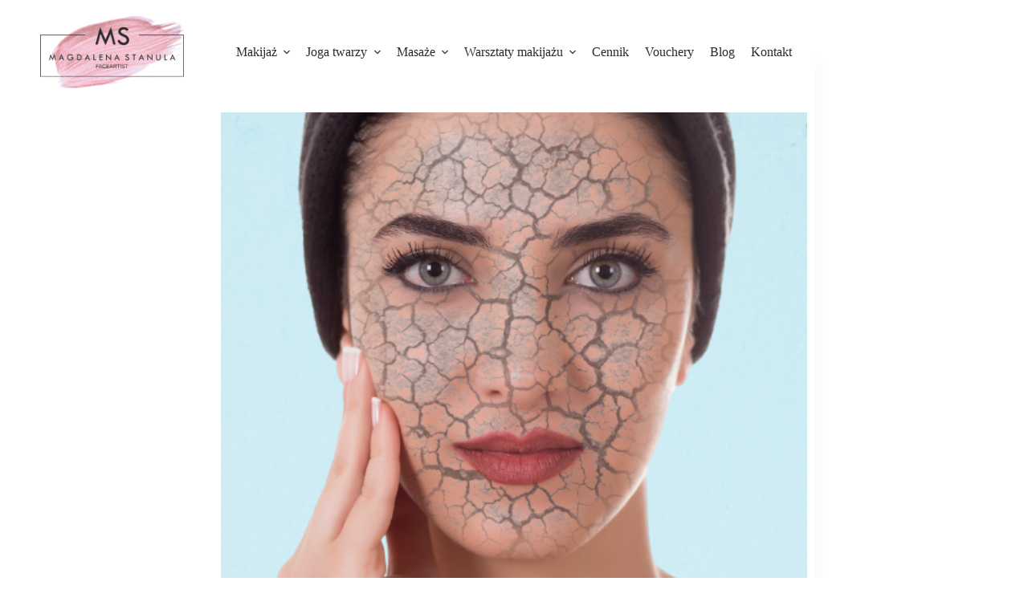

--- FILE ---
content_type: text/html; charset=UTF-8
request_url: https://magdalenastanula-faceart.pl/cera-sucha/
body_size: 18991
content:
<!doctype html>
<html lang="pl-PL">
<head>
	
	<meta charset="UTF-8">
	<meta name="viewport" content="width=device-width, initial-scale=1, maximum-scale=5, viewport-fit=cover">
	<link rel="profile" href="https://gmpg.org/xfn/11">
	<meta name="google-site-verification" content="VUOi87ioGwm73L6z0UZr7Cn3_WluemqBa0MBbg8ainA" />

	<meta name='robots' content='index, follow, max-image-preview:large, max-snippet:-1, max-video-preview:-1' />

	<!-- This site is optimized with the Yoast SEO plugin v22.6 - https://yoast.com/wordpress/plugins/seo/ -->
	<title>Cera sucha - Magdalena Stanula Faceartist - makeup Śląsk</title>
	<link rel="canonical" href="https://magdalenastanula-faceart.pl/cera-sucha/" />
	<meta property="og:locale" content="pl_PL" />
	<meta property="og:type" content="article" />
	<meta property="og:title" content="Cera sucha - Magdalena Stanula Faceartist - makeup Śląsk" />
	<meta property="og:description" content="Jak określić czy Twoja skóra jest sucha? Czym się charakteryzuje sucha skóra oraz jak odróżnić skórę suchą od odwodnionej? Czym charakteryzuje się skóra sucha? Skóra sucha daje uczucie ściągania i dyskomfortu ich posiadaczkom. Skóra sucha jest często cienka, szara i bywa szorstka w dotyku. Jest matowa oraz pozbawiona blasku. Ten typ skóry szybciej się starzeje [&hellip;]" />
	<meta property="og:url" content="https://magdalenastanula-faceart.pl/cera-sucha/" />
	<meta property="og:site_name" content="Magdalena Stanula Faceartist - makeup Śląsk" />
	<meta property="article:published_time" content="2024-06-01T12:20:00+00:00" />
	<meta property="article:modified_time" content="2024-05-25T17:43:49+00:00" />
	<meta property="og:image" content="https://magdalenastanula-faceart.pl/wp-content/uploads/2024/06/cera-sucha.png" />
	<meta property="og:image:width" content="1100" />
	<meta property="og:image:height" content="500" />
	<meta property="og:image:type" content="image/png" />
	<meta name="author" content="Magdalena" />
	<meta name="twitter:card" content="summary_large_image" />
	<meta name="twitter:label1" content="Napisane przez" />
	<meta name="twitter:data1" content="Magdalena" />
	<meta name="twitter:label2" content="Szacowany czas czytania" />
	<meta name="twitter:data2" content="4 minuty" />
	<script type="application/ld+json" class="yoast-schema-graph">{"@context":"https://schema.org","@graph":[{"@type":"WebPage","@id":"https://magdalenastanula-faceart.pl/cera-sucha/","url":"https://magdalenastanula-faceart.pl/cera-sucha/","name":"Cera sucha - Magdalena Stanula Faceartist - makeup Śląsk","isPartOf":{"@id":"https://magdalenastanula-faceart.pl/#website"},"primaryImageOfPage":{"@id":"https://magdalenastanula-faceart.pl/cera-sucha/#primaryimage"},"image":{"@id":"https://magdalenastanula-faceart.pl/cera-sucha/#primaryimage"},"thumbnailUrl":"https://magdalenastanula-faceart.pl/wp-content/uploads/2024/06/cera-sucha.png","datePublished":"2024-06-01T12:20:00+00:00","dateModified":"2024-05-25T17:43:49+00:00","author":{"@id":"https://magdalenastanula-faceart.pl/#/schema/person/8137294f00feb1affa3a6bad264d2129"},"breadcrumb":{"@id":"https://magdalenastanula-faceart.pl/cera-sucha/#breadcrumb"},"inLanguage":"pl-PL","potentialAction":[{"@type":"ReadAction","target":["https://magdalenastanula-faceart.pl/cera-sucha/"]}]},{"@type":"ImageObject","inLanguage":"pl-PL","@id":"https://magdalenastanula-faceart.pl/cera-sucha/#primaryimage","url":"https://magdalenastanula-faceart.pl/wp-content/uploads/2024/06/cera-sucha.png","contentUrl":"https://magdalenastanula-faceart.pl/wp-content/uploads/2024/06/cera-sucha.png","width":1100,"height":500},{"@type":"BreadcrumbList","@id":"https://magdalenastanula-faceart.pl/cera-sucha/#breadcrumb","itemListElement":[{"@type":"ListItem","position":1,"name":"Strona główna","item":"https://magdalenastanula-faceart.pl/"},{"@type":"ListItem","position":2,"name":"Blog","item":"https://magdalenastanula-faceart.pl/blog/"},{"@type":"ListItem","position":3,"name":"Cera sucha"}]},{"@type":"WebSite","@id":"https://magdalenastanula-faceart.pl/#website","url":"https://magdalenastanula-faceart.pl/","name":"Magdalena Stanula Faceartist - makeup Śląsk","description":"","potentialAction":[{"@type":"SearchAction","target":{"@type":"EntryPoint","urlTemplate":"https://magdalenastanula-faceart.pl/?s={search_term_string}"},"query-input":"required name=search_term_string"}],"inLanguage":"pl-PL"},{"@type":"Person","@id":"https://magdalenastanula-faceart.pl/#/schema/person/8137294f00feb1affa3a6bad264d2129","name":"Magdalena","image":{"@type":"ImageObject","inLanguage":"pl-PL","@id":"https://magdalenastanula-faceart.pl/#/schema/person/image/","url":"https://secure.gravatar.com/avatar/a951018ca2e81dad85f0b3979e1e1844df7c9209690209141110959dbfa65b99?s=96&d=mm&r=g","contentUrl":"https://secure.gravatar.com/avatar/a951018ca2e81dad85f0b3979e1e1844df7c9209690209141110959dbfa65b99?s=96&d=mm&r=g","caption":"Magdalena"},"url":"https://magdalenastanula-faceart.pl/author/magdalena-stanulaonet-pl/"}]}</script>
	<!-- / Yoast SEO plugin. -->


<link rel='dns-prefetch' href='//fonts.googleapis.com' />
<link rel="alternate" type="application/rss+xml" title="Magdalena Stanula Faceartist - makeup Śląsk &raquo; Kanał z wpisami" href="https://magdalenastanula-faceart.pl/feed/" />
<link rel="alternate" type="application/rss+xml" title="Magdalena Stanula Faceartist - makeup Śląsk &raquo; Kanał z komentarzami" href="https://magdalenastanula-faceart.pl/comments/feed/" />
<link rel="alternate" type="application/rss+xml" title="Magdalena Stanula Faceartist - makeup Śląsk &raquo; Cera sucha Kanał z komentarzami" href="https://magdalenastanula-faceart.pl/cera-sucha/feed/" />
<link rel="alternate" title="oEmbed (JSON)" type="application/json+oembed" href="https://magdalenastanula-faceart.pl/wp-json/oembed/1.0/embed?url=https%3A%2F%2Fmagdalenastanula-faceart.pl%2Fcera-sucha%2F" />
<link rel="alternate" title="oEmbed (XML)" type="text/xml+oembed" href="https://magdalenastanula-faceart.pl/wp-json/oembed/1.0/embed?url=https%3A%2F%2Fmagdalenastanula-faceart.pl%2Fcera-sucha%2F&#038;format=xml" />
<style id='wp-img-auto-sizes-contain-inline-css'>
img:is([sizes=auto i],[sizes^="auto," i]){contain-intrinsic-size:3000px 1500px}
/*# sourceURL=wp-img-auto-sizes-contain-inline-css */
</style>
<link rel='stylesheet' id='blocksy-dynamic-global-css' href='https://magdalenastanula-faceart.pl/wp-content/uploads/blocksy/css/global.css?ver=04949' media='all' />

<link rel='stylesheet' id='ugb-style-css-css' href='https://magdalenastanula-faceart.pl/wp-content/plugins/stackable-ultimate-gutenberg-blocks/dist/frontend_blocks.css?ver=3.12.16' media='all' />
<style id='ugb-style-css-inline-css'>
:root {--stk-block-width-default-detected: 1290px;}
/*# sourceURL=ugb-style-css-inline-css */
</style>
<link rel='stylesheet' id='ugb-style-css-responsive-css' href='https://magdalenastanula-faceart.pl/wp-content/plugins/stackable-ultimate-gutenberg-blocks/dist/frontend_blocks_responsive.css?ver=3.12.16' media='all' />
<link rel='stylesheet' id='wp-block-library-css' href='https://magdalenastanula-faceart.pl/wp-includes/css/dist/block-library/style.min.css?ver=6.9' media='all' />
<style id='wp-block-image-inline-css'>
.wp-block-image>a,.wp-block-image>figure>a{display:inline-block}.wp-block-image img{box-sizing:border-box;height:auto;max-width:100%;vertical-align:bottom}@media not (prefers-reduced-motion){.wp-block-image img.hide{visibility:hidden}.wp-block-image img.show{animation:show-content-image .4s}}.wp-block-image[style*=border-radius] img,.wp-block-image[style*=border-radius]>a{border-radius:inherit}.wp-block-image.has-custom-border img{box-sizing:border-box}.wp-block-image.aligncenter{text-align:center}.wp-block-image.alignfull>a,.wp-block-image.alignwide>a{width:100%}.wp-block-image.alignfull img,.wp-block-image.alignwide img{height:auto;width:100%}.wp-block-image .aligncenter,.wp-block-image .alignleft,.wp-block-image .alignright,.wp-block-image.aligncenter,.wp-block-image.alignleft,.wp-block-image.alignright{display:table}.wp-block-image .aligncenter>figcaption,.wp-block-image .alignleft>figcaption,.wp-block-image .alignright>figcaption,.wp-block-image.aligncenter>figcaption,.wp-block-image.alignleft>figcaption,.wp-block-image.alignright>figcaption{caption-side:bottom;display:table-caption}.wp-block-image .alignleft{float:left;margin:.5em 1em .5em 0}.wp-block-image .alignright{float:right;margin:.5em 0 .5em 1em}.wp-block-image .aligncenter{margin-left:auto;margin-right:auto}.wp-block-image :where(figcaption){margin-bottom:1em;margin-top:.5em}.wp-block-image.is-style-circle-mask img{border-radius:9999px}@supports ((-webkit-mask-image:none) or (mask-image:none)) or (-webkit-mask-image:none){.wp-block-image.is-style-circle-mask img{border-radius:0;-webkit-mask-image:url('data:image/svg+xml;utf8,<svg viewBox="0 0 100 100" xmlns="http://www.w3.org/2000/svg"><circle cx="50" cy="50" r="50"/></svg>');mask-image:url('data:image/svg+xml;utf8,<svg viewBox="0 0 100 100" xmlns="http://www.w3.org/2000/svg"><circle cx="50" cy="50" r="50"/></svg>');mask-mode:alpha;-webkit-mask-position:center;mask-position:center;-webkit-mask-repeat:no-repeat;mask-repeat:no-repeat;-webkit-mask-size:contain;mask-size:contain}}:root :where(.wp-block-image.is-style-rounded img,.wp-block-image .is-style-rounded img){border-radius:9999px}.wp-block-image figure{margin:0}.wp-lightbox-container{display:flex;flex-direction:column;position:relative}.wp-lightbox-container img{cursor:zoom-in}.wp-lightbox-container img:hover+button{opacity:1}.wp-lightbox-container button{align-items:center;backdrop-filter:blur(16px) saturate(180%);background-color:#5a5a5a40;border:none;border-radius:4px;cursor:zoom-in;display:flex;height:20px;justify-content:center;opacity:0;padding:0;position:absolute;right:16px;text-align:center;top:16px;width:20px;z-index:100}@media not (prefers-reduced-motion){.wp-lightbox-container button{transition:opacity .2s ease}}.wp-lightbox-container button:focus-visible{outline:3px auto #5a5a5a40;outline:3px auto -webkit-focus-ring-color;outline-offset:3px}.wp-lightbox-container button:hover{cursor:pointer;opacity:1}.wp-lightbox-container button:focus{opacity:1}.wp-lightbox-container button:focus,.wp-lightbox-container button:hover,.wp-lightbox-container button:not(:hover):not(:active):not(.has-background){background-color:#5a5a5a40;border:none}.wp-lightbox-overlay{box-sizing:border-box;cursor:zoom-out;height:100vh;left:0;overflow:hidden;position:fixed;top:0;visibility:hidden;width:100%;z-index:100000}.wp-lightbox-overlay .close-button{align-items:center;cursor:pointer;display:flex;justify-content:center;min-height:40px;min-width:40px;padding:0;position:absolute;right:calc(env(safe-area-inset-right) + 16px);top:calc(env(safe-area-inset-top) + 16px);z-index:5000000}.wp-lightbox-overlay .close-button:focus,.wp-lightbox-overlay .close-button:hover,.wp-lightbox-overlay .close-button:not(:hover):not(:active):not(.has-background){background:none;border:none}.wp-lightbox-overlay .lightbox-image-container{height:var(--wp--lightbox-container-height);left:50%;overflow:hidden;position:absolute;top:50%;transform:translate(-50%,-50%);transform-origin:top left;width:var(--wp--lightbox-container-width);z-index:9999999999}.wp-lightbox-overlay .wp-block-image{align-items:center;box-sizing:border-box;display:flex;height:100%;justify-content:center;margin:0;position:relative;transform-origin:0 0;width:100%;z-index:3000000}.wp-lightbox-overlay .wp-block-image img{height:var(--wp--lightbox-image-height);min-height:var(--wp--lightbox-image-height);min-width:var(--wp--lightbox-image-width);width:var(--wp--lightbox-image-width)}.wp-lightbox-overlay .wp-block-image figcaption{display:none}.wp-lightbox-overlay button{background:none;border:none}.wp-lightbox-overlay .scrim{background-color:#fff;height:100%;opacity:.9;position:absolute;width:100%;z-index:2000000}.wp-lightbox-overlay.active{visibility:visible}@media not (prefers-reduced-motion){.wp-lightbox-overlay.active{animation:turn-on-visibility .25s both}.wp-lightbox-overlay.active img{animation:turn-on-visibility .35s both}.wp-lightbox-overlay.show-closing-animation:not(.active){animation:turn-off-visibility .35s both}.wp-lightbox-overlay.show-closing-animation:not(.active) img{animation:turn-off-visibility .25s both}.wp-lightbox-overlay.zoom.active{animation:none;opacity:1;visibility:visible}.wp-lightbox-overlay.zoom.active .lightbox-image-container{animation:lightbox-zoom-in .4s}.wp-lightbox-overlay.zoom.active .lightbox-image-container img{animation:none}.wp-lightbox-overlay.zoom.active .scrim{animation:turn-on-visibility .4s forwards}.wp-lightbox-overlay.zoom.show-closing-animation:not(.active){animation:none}.wp-lightbox-overlay.zoom.show-closing-animation:not(.active) .lightbox-image-container{animation:lightbox-zoom-out .4s}.wp-lightbox-overlay.zoom.show-closing-animation:not(.active) .lightbox-image-container img{animation:none}.wp-lightbox-overlay.zoom.show-closing-animation:not(.active) .scrim{animation:turn-off-visibility .4s forwards}}@keyframes show-content-image{0%{visibility:hidden}99%{visibility:hidden}to{visibility:visible}}@keyframes turn-on-visibility{0%{opacity:0}to{opacity:1}}@keyframes turn-off-visibility{0%{opacity:1;visibility:visible}99%{opacity:0;visibility:visible}to{opacity:0;visibility:hidden}}@keyframes lightbox-zoom-in{0%{transform:translate(calc((-100vw + var(--wp--lightbox-scrollbar-width))/2 + var(--wp--lightbox-initial-left-position)),calc(-50vh + var(--wp--lightbox-initial-top-position))) scale(var(--wp--lightbox-scale))}to{transform:translate(-50%,-50%) scale(1)}}@keyframes lightbox-zoom-out{0%{transform:translate(-50%,-50%) scale(1);visibility:visible}99%{visibility:visible}to{transform:translate(calc((-100vw + var(--wp--lightbox-scrollbar-width))/2 + var(--wp--lightbox-initial-left-position)),calc(-50vh + var(--wp--lightbox-initial-top-position))) scale(var(--wp--lightbox-scale));visibility:hidden}}
/*# sourceURL=https://magdalenastanula-faceart.pl/wp-includes/blocks/image/style.min.css */
</style>
<style id='global-styles-inline-css'>
:root{--wp--preset--aspect-ratio--square: 1;--wp--preset--aspect-ratio--4-3: 4/3;--wp--preset--aspect-ratio--3-4: 3/4;--wp--preset--aspect-ratio--3-2: 3/2;--wp--preset--aspect-ratio--2-3: 2/3;--wp--preset--aspect-ratio--16-9: 16/9;--wp--preset--aspect-ratio--9-16: 9/16;--wp--preset--color--black: #000000;--wp--preset--color--cyan-bluish-gray: #abb8c3;--wp--preset--color--white: #ffffff;--wp--preset--color--pale-pink: #f78da7;--wp--preset--color--vivid-red: #cf2e2e;--wp--preset--color--luminous-vivid-orange: #ff6900;--wp--preset--color--luminous-vivid-amber: #fcb900;--wp--preset--color--light-green-cyan: #7bdcb5;--wp--preset--color--vivid-green-cyan: #00d084;--wp--preset--color--pale-cyan-blue: #8ed1fc;--wp--preset--color--vivid-cyan-blue: #0693e3;--wp--preset--color--vivid-purple: #9b51e0;--wp--preset--color--palette-color-1: var(--theme-palette-color-1, #dca9af);--wp--preset--color--palette-color-2: var(--theme-palette-color-2, #ee788b);--wp--preset--color--palette-color-3: var(--theme-palette-color-3, #6e6d76);--wp--preset--color--palette-color-4: var(--theme-palette-color-4, #2b2a29);--wp--preset--color--palette-color-5: var(--theme-palette-color-5, #ffffff);--wp--preset--color--palette-color-6: var(--theme-palette-color-6, #fefefe);--wp--preset--color--palette-color-7: var(--theme-palette-color-7, #ffffff);--wp--preset--color--palette-color-8: var(--theme-palette-color-8, #ffffff);--wp--preset--gradient--vivid-cyan-blue-to-vivid-purple: linear-gradient(135deg,rgb(6,147,227) 0%,rgb(155,81,224) 100%);--wp--preset--gradient--light-green-cyan-to-vivid-green-cyan: linear-gradient(135deg,rgb(122,220,180) 0%,rgb(0,208,130) 100%);--wp--preset--gradient--luminous-vivid-amber-to-luminous-vivid-orange: linear-gradient(135deg,rgb(252,185,0) 0%,rgb(255,105,0) 100%);--wp--preset--gradient--luminous-vivid-orange-to-vivid-red: linear-gradient(135deg,rgb(255,105,0) 0%,rgb(207,46,46) 100%);--wp--preset--gradient--very-light-gray-to-cyan-bluish-gray: linear-gradient(135deg,rgb(238,238,238) 0%,rgb(169,184,195) 100%);--wp--preset--gradient--cool-to-warm-spectrum: linear-gradient(135deg,rgb(74,234,220) 0%,rgb(151,120,209) 20%,rgb(207,42,186) 40%,rgb(238,44,130) 60%,rgb(251,105,98) 80%,rgb(254,248,76) 100%);--wp--preset--gradient--blush-light-purple: linear-gradient(135deg,rgb(255,206,236) 0%,rgb(152,150,240) 100%);--wp--preset--gradient--blush-bordeaux: linear-gradient(135deg,rgb(254,205,165) 0%,rgb(254,45,45) 50%,rgb(107,0,62) 100%);--wp--preset--gradient--luminous-dusk: linear-gradient(135deg,rgb(255,203,112) 0%,rgb(199,81,192) 50%,rgb(65,88,208) 100%);--wp--preset--gradient--pale-ocean: linear-gradient(135deg,rgb(255,245,203) 0%,rgb(182,227,212) 50%,rgb(51,167,181) 100%);--wp--preset--gradient--electric-grass: linear-gradient(135deg,rgb(202,248,128) 0%,rgb(113,206,126) 100%);--wp--preset--gradient--midnight: linear-gradient(135deg,rgb(2,3,129) 0%,rgb(40,116,252) 100%);--wp--preset--gradient--juicy-peach: linear-gradient(to right, #ffecd2 0%, #fcb69f 100%);--wp--preset--gradient--young-passion: linear-gradient(to right, #ff8177 0%, #ff867a 0%, #ff8c7f 21%, #f99185 52%, #cf556c 78%, #b12a5b 100%);--wp--preset--gradient--true-sunset: linear-gradient(to right, #fa709a 0%, #fee140 100%);--wp--preset--gradient--morpheus-den: linear-gradient(to top, #30cfd0 0%, #330867 100%);--wp--preset--gradient--plum-plate: linear-gradient(135deg, #667eea 0%, #764ba2 100%);--wp--preset--gradient--aqua-splash: linear-gradient(15deg, #13547a 0%, #80d0c7 100%);--wp--preset--gradient--love-kiss: linear-gradient(to top, #ff0844 0%, #ffb199 100%);--wp--preset--gradient--new-retrowave: linear-gradient(to top, #3b41c5 0%, #a981bb 49%, #ffc8a9 100%);--wp--preset--gradient--plum-bath: linear-gradient(to top, #cc208e 0%, #6713d2 100%);--wp--preset--gradient--high-flight: linear-gradient(to right, #0acffe 0%, #495aff 100%);--wp--preset--gradient--teen-party: linear-gradient(-225deg, #FF057C 0%, #8D0B93 50%, #321575 100%);--wp--preset--gradient--fabled-sunset: linear-gradient(-225deg, #231557 0%, #44107A 29%, #FF1361 67%, #FFF800 100%);--wp--preset--gradient--arielle-smile: radial-gradient(circle 248px at center, #16d9e3 0%, #30c7ec 47%, #46aef7 100%);--wp--preset--gradient--itmeo-branding: linear-gradient(180deg, #2af598 0%, #009efd 100%);--wp--preset--gradient--deep-blue: linear-gradient(to right, #6a11cb 0%, #2575fc 100%);--wp--preset--gradient--strong-bliss: linear-gradient(to right, #f78ca0 0%, #f9748f 19%, #fd868c 60%, #fe9a8b 100%);--wp--preset--gradient--sweet-period: linear-gradient(to top, #3f51b1 0%, #5a55ae 13%, #7b5fac 25%, #8f6aae 38%, #a86aa4 50%, #cc6b8e 62%, #f18271 75%, #f3a469 87%, #f7c978 100%);--wp--preset--gradient--purple-division: linear-gradient(to top, #7028e4 0%, #e5b2ca 100%);--wp--preset--gradient--cold-evening: linear-gradient(to top, #0c3483 0%, #a2b6df 100%, #6b8cce 100%, #a2b6df 100%);--wp--preset--gradient--mountain-rock: linear-gradient(to right, #868f96 0%, #596164 100%);--wp--preset--gradient--desert-hump: linear-gradient(to top, #c79081 0%, #dfa579 100%);--wp--preset--gradient--ethernal-constance: linear-gradient(to top, #09203f 0%, #537895 100%);--wp--preset--gradient--happy-memories: linear-gradient(-60deg, #ff5858 0%, #f09819 100%);--wp--preset--gradient--grown-early: linear-gradient(to top, #0ba360 0%, #3cba92 100%);--wp--preset--gradient--morning-salad: linear-gradient(-225deg, #B7F8DB 0%, #50A7C2 100%);--wp--preset--gradient--night-call: linear-gradient(-225deg, #AC32E4 0%, #7918F2 48%, #4801FF 100%);--wp--preset--gradient--mind-crawl: linear-gradient(-225deg, #473B7B 0%, #3584A7 51%, #30D2BE 100%);--wp--preset--gradient--angel-care: linear-gradient(-225deg, #FFE29F 0%, #FFA99F 48%, #FF719A 100%);--wp--preset--gradient--juicy-cake: linear-gradient(to top, #e14fad 0%, #f9d423 100%);--wp--preset--gradient--rich-metal: linear-gradient(to right, #d7d2cc 0%, #304352 100%);--wp--preset--gradient--mole-hall: linear-gradient(-20deg, #616161 0%, #9bc5c3 100%);--wp--preset--gradient--cloudy-knoxville: linear-gradient(120deg, #fdfbfb 0%, #ebedee 100%);--wp--preset--gradient--soft-grass: linear-gradient(to top, #c1dfc4 0%, #deecdd 100%);--wp--preset--gradient--saint-petersburg: linear-gradient(135deg, #f5f7fa 0%, #c3cfe2 100%);--wp--preset--gradient--everlasting-sky: linear-gradient(135deg, #fdfcfb 0%, #e2d1c3 100%);--wp--preset--gradient--kind-steel: linear-gradient(-20deg, #e9defa 0%, #fbfcdb 100%);--wp--preset--gradient--over-sun: linear-gradient(60deg, #abecd6 0%, #fbed96 100%);--wp--preset--gradient--premium-white: linear-gradient(to top, #d5d4d0 0%, #d5d4d0 1%, #eeeeec 31%, #efeeec 75%, #e9e9e7 100%);--wp--preset--gradient--clean-mirror: linear-gradient(45deg, #93a5cf 0%, #e4efe9 100%);--wp--preset--gradient--wild-apple: linear-gradient(to top, #d299c2 0%, #fef9d7 100%);--wp--preset--gradient--snow-again: linear-gradient(to top, #e6e9f0 0%, #eef1f5 100%);--wp--preset--gradient--confident-cloud: linear-gradient(to top, #dad4ec 0%, #dad4ec 1%, #f3e7e9 100%);--wp--preset--gradient--glass-water: linear-gradient(to top, #dfe9f3 0%, white 100%);--wp--preset--gradient--perfect-white: linear-gradient(-225deg, #E3FDF5 0%, #FFE6FA 100%);--wp--preset--font-size--small: 13px;--wp--preset--font-size--medium: 20px;--wp--preset--font-size--large: clamp(22px, 1.375rem + ((1vw - 3.2px) * 0.625), 30px);--wp--preset--font-size--x-large: clamp(30px, 1.875rem + ((1vw - 3.2px) * 1.563), 50px);--wp--preset--font-size--xx-large: clamp(45px, 2.813rem + ((1vw - 3.2px) * 2.734), 80px);--wp--preset--spacing--20: 0.44rem;--wp--preset--spacing--30: 0.67rem;--wp--preset--spacing--40: 1rem;--wp--preset--spacing--50: 1.5rem;--wp--preset--spacing--60: 2.25rem;--wp--preset--spacing--70: 3.38rem;--wp--preset--spacing--80: 5.06rem;--wp--preset--shadow--natural: 6px 6px 9px rgba(0, 0, 0, 0.2);--wp--preset--shadow--deep: 12px 12px 50px rgba(0, 0, 0, 0.4);--wp--preset--shadow--sharp: 6px 6px 0px rgba(0, 0, 0, 0.2);--wp--preset--shadow--outlined: 6px 6px 0px -3px rgb(255, 255, 255), 6px 6px rgb(0, 0, 0);--wp--preset--shadow--crisp: 6px 6px 0px rgb(0, 0, 0);}:root { --wp--style--global--content-size: var(--theme-block-max-width);--wp--style--global--wide-size: var(--theme-block-wide-max-width); }:where(body) { margin: 0; }.wp-site-blocks > .alignleft { float: left; margin-right: 2em; }.wp-site-blocks > .alignright { float: right; margin-left: 2em; }.wp-site-blocks > .aligncenter { justify-content: center; margin-left: auto; margin-right: auto; }:where(.wp-site-blocks) > * { margin-block-start: var(--theme-content-spacing); margin-block-end: 0; }:where(.wp-site-blocks) > :first-child { margin-block-start: 0; }:where(.wp-site-blocks) > :last-child { margin-block-end: 0; }:root { --wp--style--block-gap: var(--theme-content-spacing); }:root :where(.is-layout-flow) > :first-child{margin-block-start: 0;}:root :where(.is-layout-flow) > :last-child{margin-block-end: 0;}:root :where(.is-layout-flow) > *{margin-block-start: var(--theme-content-spacing);margin-block-end: 0;}:root :where(.is-layout-constrained) > :first-child{margin-block-start: 0;}:root :where(.is-layout-constrained) > :last-child{margin-block-end: 0;}:root :where(.is-layout-constrained) > *{margin-block-start: var(--theme-content-spacing);margin-block-end: 0;}:root :where(.is-layout-flex){gap: var(--theme-content-spacing);}:root :where(.is-layout-grid){gap: var(--theme-content-spacing);}.is-layout-flow > .alignleft{float: left;margin-inline-start: 0;margin-inline-end: 2em;}.is-layout-flow > .alignright{float: right;margin-inline-start: 2em;margin-inline-end: 0;}.is-layout-flow > .aligncenter{margin-left: auto !important;margin-right: auto !important;}.is-layout-constrained > .alignleft{float: left;margin-inline-start: 0;margin-inline-end: 2em;}.is-layout-constrained > .alignright{float: right;margin-inline-start: 2em;margin-inline-end: 0;}.is-layout-constrained > .aligncenter{margin-left: auto !important;margin-right: auto !important;}.is-layout-constrained > :where(:not(.alignleft):not(.alignright):not(.alignfull)){max-width: var(--wp--style--global--content-size);margin-left: auto !important;margin-right: auto !important;}.is-layout-constrained > .alignwide{max-width: var(--wp--style--global--wide-size);}body .is-layout-flex{display: flex;}.is-layout-flex{flex-wrap: wrap;align-items: center;}.is-layout-flex > :is(*, div){margin: 0;}body .is-layout-grid{display: grid;}.is-layout-grid > :is(*, div){margin: 0;}body{padding-top: 0px;padding-right: 0px;padding-bottom: 0px;padding-left: 0px;}:root :where(.wp-element-button, .wp-block-button__link){font-style: inherit;font-weight: inherit;letter-spacing: inherit;text-transform: inherit;}.has-black-color{color: var(--wp--preset--color--black) !important;}.has-cyan-bluish-gray-color{color: var(--wp--preset--color--cyan-bluish-gray) !important;}.has-white-color{color: var(--wp--preset--color--white) !important;}.has-pale-pink-color{color: var(--wp--preset--color--pale-pink) !important;}.has-vivid-red-color{color: var(--wp--preset--color--vivid-red) !important;}.has-luminous-vivid-orange-color{color: var(--wp--preset--color--luminous-vivid-orange) !important;}.has-luminous-vivid-amber-color{color: var(--wp--preset--color--luminous-vivid-amber) !important;}.has-light-green-cyan-color{color: var(--wp--preset--color--light-green-cyan) !important;}.has-vivid-green-cyan-color{color: var(--wp--preset--color--vivid-green-cyan) !important;}.has-pale-cyan-blue-color{color: var(--wp--preset--color--pale-cyan-blue) !important;}.has-vivid-cyan-blue-color{color: var(--wp--preset--color--vivid-cyan-blue) !important;}.has-vivid-purple-color{color: var(--wp--preset--color--vivid-purple) !important;}.has-palette-color-1-color{color: var(--wp--preset--color--palette-color-1) !important;}.has-palette-color-2-color{color: var(--wp--preset--color--palette-color-2) !important;}.has-palette-color-3-color{color: var(--wp--preset--color--palette-color-3) !important;}.has-palette-color-4-color{color: var(--wp--preset--color--palette-color-4) !important;}.has-palette-color-5-color{color: var(--wp--preset--color--palette-color-5) !important;}.has-palette-color-6-color{color: var(--wp--preset--color--palette-color-6) !important;}.has-palette-color-7-color{color: var(--wp--preset--color--palette-color-7) !important;}.has-palette-color-8-color{color: var(--wp--preset--color--palette-color-8) !important;}.has-black-background-color{background-color: var(--wp--preset--color--black) !important;}.has-cyan-bluish-gray-background-color{background-color: var(--wp--preset--color--cyan-bluish-gray) !important;}.has-white-background-color{background-color: var(--wp--preset--color--white) !important;}.has-pale-pink-background-color{background-color: var(--wp--preset--color--pale-pink) !important;}.has-vivid-red-background-color{background-color: var(--wp--preset--color--vivid-red) !important;}.has-luminous-vivid-orange-background-color{background-color: var(--wp--preset--color--luminous-vivid-orange) !important;}.has-luminous-vivid-amber-background-color{background-color: var(--wp--preset--color--luminous-vivid-amber) !important;}.has-light-green-cyan-background-color{background-color: var(--wp--preset--color--light-green-cyan) !important;}.has-vivid-green-cyan-background-color{background-color: var(--wp--preset--color--vivid-green-cyan) !important;}.has-pale-cyan-blue-background-color{background-color: var(--wp--preset--color--pale-cyan-blue) !important;}.has-vivid-cyan-blue-background-color{background-color: var(--wp--preset--color--vivid-cyan-blue) !important;}.has-vivid-purple-background-color{background-color: var(--wp--preset--color--vivid-purple) !important;}.has-palette-color-1-background-color{background-color: var(--wp--preset--color--palette-color-1) !important;}.has-palette-color-2-background-color{background-color: var(--wp--preset--color--palette-color-2) !important;}.has-palette-color-3-background-color{background-color: var(--wp--preset--color--palette-color-3) !important;}.has-palette-color-4-background-color{background-color: var(--wp--preset--color--palette-color-4) !important;}.has-palette-color-5-background-color{background-color: var(--wp--preset--color--palette-color-5) !important;}.has-palette-color-6-background-color{background-color: var(--wp--preset--color--palette-color-6) !important;}.has-palette-color-7-background-color{background-color: var(--wp--preset--color--palette-color-7) !important;}.has-palette-color-8-background-color{background-color: var(--wp--preset--color--palette-color-8) !important;}.has-black-border-color{border-color: var(--wp--preset--color--black) !important;}.has-cyan-bluish-gray-border-color{border-color: var(--wp--preset--color--cyan-bluish-gray) !important;}.has-white-border-color{border-color: var(--wp--preset--color--white) !important;}.has-pale-pink-border-color{border-color: var(--wp--preset--color--pale-pink) !important;}.has-vivid-red-border-color{border-color: var(--wp--preset--color--vivid-red) !important;}.has-luminous-vivid-orange-border-color{border-color: var(--wp--preset--color--luminous-vivid-orange) !important;}.has-luminous-vivid-amber-border-color{border-color: var(--wp--preset--color--luminous-vivid-amber) !important;}.has-light-green-cyan-border-color{border-color: var(--wp--preset--color--light-green-cyan) !important;}.has-vivid-green-cyan-border-color{border-color: var(--wp--preset--color--vivid-green-cyan) !important;}.has-pale-cyan-blue-border-color{border-color: var(--wp--preset--color--pale-cyan-blue) !important;}.has-vivid-cyan-blue-border-color{border-color: var(--wp--preset--color--vivid-cyan-blue) !important;}.has-vivid-purple-border-color{border-color: var(--wp--preset--color--vivid-purple) !important;}.has-palette-color-1-border-color{border-color: var(--wp--preset--color--palette-color-1) !important;}.has-palette-color-2-border-color{border-color: var(--wp--preset--color--palette-color-2) !important;}.has-palette-color-3-border-color{border-color: var(--wp--preset--color--palette-color-3) !important;}.has-palette-color-4-border-color{border-color: var(--wp--preset--color--palette-color-4) !important;}.has-palette-color-5-border-color{border-color: var(--wp--preset--color--palette-color-5) !important;}.has-palette-color-6-border-color{border-color: var(--wp--preset--color--palette-color-6) !important;}.has-palette-color-7-border-color{border-color: var(--wp--preset--color--palette-color-7) !important;}.has-palette-color-8-border-color{border-color: var(--wp--preset--color--palette-color-8) !important;}.has-vivid-cyan-blue-to-vivid-purple-gradient-background{background: var(--wp--preset--gradient--vivid-cyan-blue-to-vivid-purple) !important;}.has-light-green-cyan-to-vivid-green-cyan-gradient-background{background: var(--wp--preset--gradient--light-green-cyan-to-vivid-green-cyan) !important;}.has-luminous-vivid-amber-to-luminous-vivid-orange-gradient-background{background: var(--wp--preset--gradient--luminous-vivid-amber-to-luminous-vivid-orange) !important;}.has-luminous-vivid-orange-to-vivid-red-gradient-background{background: var(--wp--preset--gradient--luminous-vivid-orange-to-vivid-red) !important;}.has-very-light-gray-to-cyan-bluish-gray-gradient-background{background: var(--wp--preset--gradient--very-light-gray-to-cyan-bluish-gray) !important;}.has-cool-to-warm-spectrum-gradient-background{background: var(--wp--preset--gradient--cool-to-warm-spectrum) !important;}.has-blush-light-purple-gradient-background{background: var(--wp--preset--gradient--blush-light-purple) !important;}.has-blush-bordeaux-gradient-background{background: var(--wp--preset--gradient--blush-bordeaux) !important;}.has-luminous-dusk-gradient-background{background: var(--wp--preset--gradient--luminous-dusk) !important;}.has-pale-ocean-gradient-background{background: var(--wp--preset--gradient--pale-ocean) !important;}.has-electric-grass-gradient-background{background: var(--wp--preset--gradient--electric-grass) !important;}.has-midnight-gradient-background{background: var(--wp--preset--gradient--midnight) !important;}.has-juicy-peach-gradient-background{background: var(--wp--preset--gradient--juicy-peach) !important;}.has-young-passion-gradient-background{background: var(--wp--preset--gradient--young-passion) !important;}.has-true-sunset-gradient-background{background: var(--wp--preset--gradient--true-sunset) !important;}.has-morpheus-den-gradient-background{background: var(--wp--preset--gradient--morpheus-den) !important;}.has-plum-plate-gradient-background{background: var(--wp--preset--gradient--plum-plate) !important;}.has-aqua-splash-gradient-background{background: var(--wp--preset--gradient--aqua-splash) !important;}.has-love-kiss-gradient-background{background: var(--wp--preset--gradient--love-kiss) !important;}.has-new-retrowave-gradient-background{background: var(--wp--preset--gradient--new-retrowave) !important;}.has-plum-bath-gradient-background{background: var(--wp--preset--gradient--plum-bath) !important;}.has-high-flight-gradient-background{background: var(--wp--preset--gradient--high-flight) !important;}.has-teen-party-gradient-background{background: var(--wp--preset--gradient--teen-party) !important;}.has-fabled-sunset-gradient-background{background: var(--wp--preset--gradient--fabled-sunset) !important;}.has-arielle-smile-gradient-background{background: var(--wp--preset--gradient--arielle-smile) !important;}.has-itmeo-branding-gradient-background{background: var(--wp--preset--gradient--itmeo-branding) !important;}.has-deep-blue-gradient-background{background: var(--wp--preset--gradient--deep-blue) !important;}.has-strong-bliss-gradient-background{background: var(--wp--preset--gradient--strong-bliss) !important;}.has-sweet-period-gradient-background{background: var(--wp--preset--gradient--sweet-period) !important;}.has-purple-division-gradient-background{background: var(--wp--preset--gradient--purple-division) !important;}.has-cold-evening-gradient-background{background: var(--wp--preset--gradient--cold-evening) !important;}.has-mountain-rock-gradient-background{background: var(--wp--preset--gradient--mountain-rock) !important;}.has-desert-hump-gradient-background{background: var(--wp--preset--gradient--desert-hump) !important;}.has-ethernal-constance-gradient-background{background: var(--wp--preset--gradient--ethernal-constance) !important;}.has-happy-memories-gradient-background{background: var(--wp--preset--gradient--happy-memories) !important;}.has-grown-early-gradient-background{background: var(--wp--preset--gradient--grown-early) !important;}.has-morning-salad-gradient-background{background: var(--wp--preset--gradient--morning-salad) !important;}.has-night-call-gradient-background{background: var(--wp--preset--gradient--night-call) !important;}.has-mind-crawl-gradient-background{background: var(--wp--preset--gradient--mind-crawl) !important;}.has-angel-care-gradient-background{background: var(--wp--preset--gradient--angel-care) !important;}.has-juicy-cake-gradient-background{background: var(--wp--preset--gradient--juicy-cake) !important;}.has-rich-metal-gradient-background{background: var(--wp--preset--gradient--rich-metal) !important;}.has-mole-hall-gradient-background{background: var(--wp--preset--gradient--mole-hall) !important;}.has-cloudy-knoxville-gradient-background{background: var(--wp--preset--gradient--cloudy-knoxville) !important;}.has-soft-grass-gradient-background{background: var(--wp--preset--gradient--soft-grass) !important;}.has-saint-petersburg-gradient-background{background: var(--wp--preset--gradient--saint-petersburg) !important;}.has-everlasting-sky-gradient-background{background: var(--wp--preset--gradient--everlasting-sky) !important;}.has-kind-steel-gradient-background{background: var(--wp--preset--gradient--kind-steel) !important;}.has-over-sun-gradient-background{background: var(--wp--preset--gradient--over-sun) !important;}.has-premium-white-gradient-background{background: var(--wp--preset--gradient--premium-white) !important;}.has-clean-mirror-gradient-background{background: var(--wp--preset--gradient--clean-mirror) !important;}.has-wild-apple-gradient-background{background: var(--wp--preset--gradient--wild-apple) !important;}.has-snow-again-gradient-background{background: var(--wp--preset--gradient--snow-again) !important;}.has-confident-cloud-gradient-background{background: var(--wp--preset--gradient--confident-cloud) !important;}.has-glass-water-gradient-background{background: var(--wp--preset--gradient--glass-water) !important;}.has-perfect-white-gradient-background{background: var(--wp--preset--gradient--perfect-white) !important;}.has-small-font-size{font-size: var(--wp--preset--font-size--small) !important;}.has-medium-font-size{font-size: var(--wp--preset--font-size--medium) !important;}.has-large-font-size{font-size: var(--wp--preset--font-size--large) !important;}.has-x-large-font-size{font-size: var(--wp--preset--font-size--x-large) !important;}.has-xx-large-font-size{font-size: var(--wp--preset--font-size--xx-large) !important;}
/*# sourceURL=global-styles-inline-css */
</style>

<link rel='stylesheet' id='fontawesome-free-css' href='https://magdalenastanula-faceart.pl/wp-content/plugins/getwid/vendors/fontawesome-free/css/all.min.css?ver=5.5.0' media='all' />
<link rel='stylesheet' id='slick-css' href='https://magdalenastanula-faceart.pl/wp-content/plugins/getwid/vendors/slick/slick/slick.min.css?ver=1.9.0' media='all' />
<link rel='stylesheet' id='slick-theme-css' href='https://magdalenastanula-faceart.pl/wp-content/plugins/getwid/vendors/slick/slick/slick-theme.min.css?ver=1.9.0' media='all' />
<link rel='stylesheet' id='fancybox-css' href='https://magdalenastanula-faceart.pl/wp-content/plugins/getwid/vendors/fancybox/jquery.fancybox.min.css?ver=3.5.7' media='all' />
<link rel='stylesheet' id='getwid-blocks-css' href='https://magdalenastanula-faceart.pl/wp-content/plugins/getwid/assets/css/blocks.style.css?ver=2.0.8' media='all' />
<style id='getwid-blocks-inline-css'>
.wp-block-getwid-section .wp-block-getwid-section__wrapper .wp-block-getwid-section__inner-wrapper{max-width: 1290px;}
/*# sourceURL=getwid-blocks-inline-css */
</style>
<link rel='stylesheet' id='blockslider-preview-style-css' href='https://magdalenastanula-faceart.pl/wp-content/plugins/block-slider/css/slider-preview.css?ver=latest_new' media='all' />
<link rel='stylesheet' id='parent-style-css' href='https://magdalenastanula-faceart.pl/wp-content/themes/blocksy/style.css?ver=6.9' media='all' />
<link rel='stylesheet' id='blocksy-fonts-font-source-google-css' href='https://fonts.googleapis.com/css2?family=Open%20Sans:wght@400;500;600;700&#038;family=Playfair%20Display:wght@400;500&#038;family=Montserrat:wght@500&#038;family=Pacifico:wght@400&#038;display=swap' media='all' />
<link rel='stylesheet' id='ct-main-styles-css' href='https://magdalenastanula-faceart.pl/wp-content/themes/blocksy/static/bundle/main.min.css?ver=2.0.45' media='all' />
<link rel='stylesheet' id='ct-page-title-styles-css' href='https://magdalenastanula-faceart.pl/wp-content/themes/blocksy/static/bundle/page-title.min.css?ver=2.0.45' media='all' />
<link rel='stylesheet' id='ct-getwid-styles-css' href='https://magdalenastanula-faceart.pl/wp-content/themes/blocksy/static/bundle/getwid.min.css?ver=2.0.45' media='all' />
<link rel='stylesheet' id='ct-share-box-styles-css' href='https://magdalenastanula-faceart.pl/wp-content/themes/blocksy/static/bundle/share-box.min.css?ver=2.0.45' media='all' />
<link rel='stylesheet' id='ct-comments-styles-css' href='https://magdalenastanula-faceart.pl/wp-content/themes/blocksy/static/bundle/comments.min.css?ver=2.0.45' media='all' />
<link rel='stylesheet' id='ct-posts-nav-styles-css' href='https://magdalenastanula-faceart.pl/wp-content/themes/blocksy/static/bundle/posts-nav.min.css?ver=2.0.45' media='all' />
<link rel='stylesheet' id='ct-stackable-styles-css' href='https://magdalenastanula-faceart.pl/wp-content/themes/blocksy/static/bundle/stackable.min.css?ver=2.0.45' media='all' />
<style id='kadence-blocks-global-variables-inline-css'>
:root {--global-kb-font-size-sm:clamp(0.8rem, 0.73rem + 0.217vw, 0.9rem);--global-kb-font-size-md:clamp(1.1rem, 0.995rem + 0.326vw, 1.25rem);--global-kb-font-size-lg:clamp(1.75rem, 1.576rem + 0.543vw, 2rem);--global-kb-font-size-xl:clamp(2.25rem, 1.728rem + 1.63vw, 3rem);--global-kb-font-size-xxl:clamp(2.5rem, 1.456rem + 3.26vw, 4rem);--global-kb-font-size-xxxl:clamp(2.75rem, 0.489rem + 7.065vw, 6rem);}:root {--global-palette1: #3182CE;--global-palette2: #2B6CB0;--global-palette3: #1A202C;--global-palette4: #2D3748;--global-palette5: #4A5568;--global-palette6: #718096;--global-palette7: #EDF2F7;--global-palette8: #F7FAFC;--global-palette9: #ffffff;}
/*# sourceURL=kadence-blocks-global-variables-inline-css */
</style>
<link rel='stylesheet' id='wp-block-paragraph-css' href='https://magdalenastanula-faceart.pl/wp-includes/blocks/paragraph/style.min.css?ver=6.9' media='all' />
<script src="https://magdalenastanula-faceart.pl/wp-includes/js/jquery/jquery.min.js?ver=3.7.1" id="jquery-core-js"></script>
<script src="https://magdalenastanula-faceart.pl/wp-includes/js/jquery/jquery-migrate.min.js?ver=3.4.1" id="jquery-migrate-js"></script>
<link rel="https://api.w.org/" href="https://magdalenastanula-faceart.pl/wp-json/" /><link rel="alternate" title="JSON" type="application/json" href="https://magdalenastanula-faceart.pl/wp-json/wp/v2/posts/2560" /><link rel="EditURI" type="application/rsd+xml" title="RSD" href="https://magdalenastanula-faceart.pl/xmlrpc.php?rsd" />
<meta name="generator" content="WordPress 6.9" />
<link rel='shortlink' href='https://magdalenastanula-faceart.pl/?p=2560' />
<noscript><link rel='stylesheet' href='https://magdalenastanula-faceart.pl/wp-content/themes/blocksy/static/bundle/no-scripts.min.css' type='text/css'></noscript>
<style id="ct-main-styles-inline-css">[data-header*="type-1"] {--has-transparent-header:1;}</style>
<link rel="icon" href="https://magdalenastanula-faceart.pl/wp-content/uploads/2024/05/cropped-MS-32x32.png" sizes="32x32" />
<link rel="icon" href="https://magdalenastanula-faceart.pl/wp-content/uploads/2024/05/cropped-MS-192x192.png" sizes="192x192" />
<link rel="apple-touch-icon" href="https://magdalenastanula-faceart.pl/wp-content/uploads/2024/05/cropped-MS-180x180.png" />
<meta name="msapplication-TileImage" content="https://magdalenastanula-faceart.pl/wp-content/uploads/2024/05/cropped-MS-270x270.png" />
		<style id="wp-custom-css">
			.project-card .stk-inner-blocks {
	align-items: flex-start;
}

/* project cards */
[data-cards="cover"] .entry-title a,
[data-cards="cover"] .meta-categories {
	padding: 0.5em 1em;
	border-radius: 7px;
	background: #000;
}


/* contact form */
.wpforms-container .wpforms-field {
	padding: 30px 0;
}

.wpforms-container .wpforms-field-label {
	margin-bottom: 30px;
}

.radio-buttons ul {
	display: flex;
	flex-wrap: wrap;
	gap: 10px;
}

.radio-buttons ul li {
	display: flex;
}

.radio-buttons input {
	display: none !important;
}

.radio-buttons li label:hover,
.radio-buttons input:checked ~ label {
	color: #fff;
	background: var(--theme-palette-color-1);
}

.radio-buttons li label {
	display: flex;
	font-size: 18px;
	font-weight: 800 !important;
	padding: 10px 50px;
	border-radius: 20px;
	background: var(--theme-palette-color-6);
	transition: background 0.2s ease, color 0.2s ease;
}

.wpforms-submit {
	margin-top: 30px;
	
	--buttonFontSize: 20px;
	--buttonFontWeight: 800;
	--button-padding: 15px 100px;
}		</style>
			</head>


<body class="wp-singular post-template-default single single-post postid-2560 single-format-standard wp-custom-logo wp-embed-responsive wp-theme-blocksy wp-child-theme-blocksy-child stk--is-blocksy-theme" data-link="type-2" data-prefix="single_blog_post" data-header="type-1:sticky" data-footer="type-1" itemscope="itemscope" itemtype="https://schema.org/Blog">

<a class="skip-link show-on-focus" href="#main">
	Przejdź do treści</a>

<div class="ct-drawer-canvas" data-location="start"><div id="offcanvas" class="ct-panel ct-header" data-behaviour="left-side"><div class="ct-panel-inner">
		<div class="ct-panel-actions">
			
			<button class="ct-toggle-close" data-type="type-1" aria-label="Zamknij edytor">
				<svg class="ct-icon" width="12" height="12" viewBox="0 0 15 15"><path d="M1 15a1 1 0 01-.71-.29 1 1 0 010-1.41l5.8-5.8-5.8-5.8A1 1 0 011.7.29l5.8 5.8 5.8-5.8a1 1 0 011.41 1.41l-5.8 5.8 5.8 5.8a1 1 0 01-1.41 1.41l-5.8-5.8-5.8 5.8A1 1 0 011 15z"/></svg>
			</button>
		</div>
		<div class="ct-panel-content" data-device="desktop"><div class="ct-panel-content-inner"></div></div><div class="ct-panel-content" data-device="mobile"><div class="ct-panel-content-inner">
<a href="https://magdalenastanula-faceart.pl/" class="site-logo-container" data-id="offcanvas-logo" rel="home" itemprop="url">
				</a>


<nav
	class="mobile-menu has-submenu"
	data-id="mobile-menu" data-interaction="click" data-toggle-type="type-1" data-submenu-dots="no"	aria-label="Off Canvas Menu">
	<ul id="menu-main-menu-1" role="menubar"><li class="menu-item menu-item-type-post_type menu-item-object-page menu-item-has-children menu-item-1092" role="none"><span class="ct-sub-menu-parent"><a href="https://magdalenastanula-faceart.pl/makijaz/" class="ct-menu-link" role="menuitem">Makijaż</a><button class="ct-toggle-dropdown-mobile" aria-label="Rozwiń menu" aria-haspopup="true" aria-expanded="false" role="menuitem"><svg class="ct-icon toggle-icon-1" width="15" height="15" viewBox="0 0 15 15"><path d="M3.9,5.1l3.6,3.6l3.6-3.6l1.4,0.7l-5,5l-5-5L3.9,5.1z"/></svg></button></span>
<ul class="sub-menu" role="menu">
	<li class="menu-item menu-item-type-post_type menu-item-object-page menu-item-1180" role="none"><a href="https://magdalenastanula-faceart.pl/makijaz-slubny/" class="ct-menu-link" role="menuitem">Makijaż ślubny</a></li>
	<li class="menu-item menu-item-type-post_type menu-item-object-page menu-item-1507" role="none"><a href="https://magdalenastanula-faceart.pl/makijaz-okolicznosciowy/" class="ct-menu-link" role="menuitem">Makijaż okolicznościowy</a></li>
	<li class="menu-item menu-item-type-post_type menu-item-object-page menu-item-2251" role="none"><a href="https://magdalenastanula-faceart.pl/makijaz-dla-cery-dojrzalej-odmladzajacy/" class="ct-menu-link" role="menuitem">Makijaż dla cery dojrzałej</a></li>
	<li class="menu-item menu-item-type-post_type menu-item-object-page menu-item-2252" role="none"><a href="https://magdalenastanula-faceart.pl/makijaz-dzienny-naturalny/" class="ct-menu-link" role="menuitem">Makijaż naturalny</a></li>
	<li class="menu-item menu-item-type-post_type menu-item-object-page menu-item-1129" role="none"><a href="https://magdalenastanula-faceart.pl/makijaz-do-sesji/" class="ct-menu-link" role="menuitem">Makijaż do sesji</a></li>
	<li class="menu-item menu-item-type-post_type menu-item-object-page menu-item-1178" role="none"><a href="https://magdalenastanula-faceart.pl/stylizacja-rzes/" class="ct-menu-link" role="menuitem">Stylizacja rzęs i brwi</a></li>
</ul>
</li>
<li class="menu-item menu-item-type-post_type menu-item-object-page menu-item-has-children menu-item-1222" role="none"><span class="ct-sub-menu-parent"><a href="https://magdalenastanula-faceart.pl/warsztaty-joga-twarzy/" class="ct-menu-link" role="menuitem">Joga twarzy</a><button class="ct-toggle-dropdown-mobile" aria-label="Rozwiń menu" aria-haspopup="true" aria-expanded="false" role="menuitem"><svg class="ct-icon toggle-icon-1" width="15" height="15" viewBox="0 0 15 15"><path d="M3.9,5.1l3.6,3.6l3.6-3.6l1.4,0.7l-5,5l-5-5L3.9,5.1z"/></svg></button></span>
<ul class="sub-menu" role="menu">
	<li class="menu-item menu-item-type-post_type menu-item-object-page menu-item-2420" role="none"><a href="https://magdalenastanula-faceart.pl/joga-twarzy/" class="ct-menu-link" role="menuitem">Warsztaty jogi twarzy</a></li>
</ul>
</li>
<li class="menu-item menu-item-type-post_type menu-item-object-page menu-item-has-children menu-item-1091" role="none"><span class="ct-sub-menu-parent"><a href="https://magdalenastanula-faceart.pl/masaz-twarzy/" class="ct-menu-link" role="menuitem">Masaże</a><button class="ct-toggle-dropdown-mobile" aria-label="Rozwiń menu" aria-haspopup="true" aria-expanded="false" role="menuitem"><svg class="ct-icon toggle-icon-1" width="15" height="15" viewBox="0 0 15 15"><path d="M3.9,5.1l3.6,3.6l3.6-3.6l1.4,0.7l-5,5l-5-5L3.9,5.1z"/></svg></button></span>
<ul class="sub-menu" role="menu">
	<li class="menu-item menu-item-type-post_type menu-item-object-page menu-item-1200" role="none"><a href="https://magdalenastanula-faceart.pl/masaz-kobido/" class="ct-menu-link" role="menuitem">Masaż kobido</a></li>
	<li class="menu-item menu-item-type-post_type menu-item-object-page menu-item-1197" role="none"><a href="https://magdalenastanula-faceart.pl/facemodeling/" class="ct-menu-link" role="menuitem">Facemodeling</a></li>
	<li class="menu-item menu-item-type-post_type menu-item-object-page menu-item-1203" role="none"><a href="https://magdalenastanula-faceart.pl/ajurwedyjski-masaz-glowy/" class="ct-menu-link" role="menuitem">Ajurwedyjski masaż głowy</a></li>
	<li class="menu-item menu-item-type-post_type menu-item-object-page menu-item-1206" role="none"><a href="https://magdalenastanula-faceart.pl/masaz-relaksacyjny/" class="ct-menu-link" role="menuitem">Masaż relaksacyjny pleców</a></li>
	<li class="menu-item menu-item-type-post_type menu-item-object-page menu-item-1880" role="none"><a href="https://magdalenastanula-faceart.pl/acces-bars/" class="ct-menu-link" role="menuitem">Acces Bars</a></li>
	<li class="menu-item menu-item-type-post_type menu-item-object-page menu-item-1211" role="none"><a href="https://magdalenastanula-faceart.pl/banki-ogniowe/" class="ct-menu-link" role="menuitem">Bańki ogniowe</a></li>
</ul>
</li>
<li class="menu-item menu-item-type-post_type menu-item-object-page menu-item-has-children menu-item-1215" role="none"><span class="ct-sub-menu-parent"><a href="https://magdalenastanula-faceart.pl/warsztaty/" class="ct-menu-link" role="menuitem">Warsztaty makijażu</a><button class="ct-toggle-dropdown-mobile" aria-label="Rozwiń menu" aria-haspopup="true" aria-expanded="false" role="menuitem"><svg class="ct-icon toggle-icon-1" width="15" height="15" viewBox="0 0 15 15"><path d="M3.9,5.1l3.6,3.6l3.6-3.6l1.4,0.7l-5,5l-5-5L3.9,5.1z"/></svg></button></span>
<ul class="sub-menu" role="menu">
	<li class="menu-item menu-item-type-post_type menu-item-object-page menu-item-1227" role="none"><a href="https://magdalenastanula-faceart.pl/warsztaty-makijazu/" class="ct-menu-link" role="menuitem">Z elementami pielęgnacji</a></li>
	<li class="menu-item menu-item-type-post_type menu-item-object-page menu-item-1340" role="none"><a href="https://magdalenastanula-faceart.pl/warsztaty-makijazu-z-analiza-kolorystyczna/" class="ct-menu-link" role="menuitem">Z analizą kolorystyczną</a></li>
	<li class="menu-item menu-item-type-post_type menu-item-object-page menu-item-1583" role="none"><a href="https://magdalenastanula-faceart.pl/lekcje-makijazu/" class="ct-menu-link" role="menuitem">Lekcja makijażu dziennego</a></li>
</ul>
</li>
<li class="menu-item menu-item-type-post_type menu-item-object-page menu-item-1233" role="none"><a href="https://magdalenastanula-faceart.pl/cennik/" class="ct-menu-link" role="menuitem">Cennik</a></li>
<li class="menu-item menu-item-type-post_type menu-item-object-page menu-item-1230" role="none"><a href="https://magdalenastanula-faceart.pl/vouchery/" class="ct-menu-link" role="menuitem">Vouchery</a></li>
<li class="menu-item menu-item-type-post_type menu-item-object-page current_page_parent menu-item-2058" role="none"><a href="https://magdalenastanula-faceart.pl/blog/" class="ct-menu-link" role="menuitem">Blog</a></li>
<li class="menu-item menu-item-type-post_type menu-item-object-page menu-item-1094" role="none"><a href="https://magdalenastanula-faceart.pl/kontakt/" class="ct-menu-link" role="menuitem">Kontakt</a></li>
</ul></nav>

</div></div></div></div>
	<a href="#main-container" class="ct-back-to-top ct-hidden-sm"
		data-shape="square"
		data-alignment="right"
		title="Przejdź na początek strony" aria-label="Przejdź na początek strony" hidden>

		<svg class="ct-icon" width="15" height="15" viewBox="0 0 20 20"><path d="M10,0L9.4,0.6L0.8,9.1l1.2,1.2l7.1-7.1V20h1.7V3.3l7.1,7.1l1.2-1.2l-8.5-8.5L10,0z"/></svg>	</a>

	</div>
<div id="main-container">
	<header id="header" class="ct-header" data-id="type-1" itemscope="" itemtype="https://schema.org/WPHeader"><div data-device="desktop" data-transparent=""><div class="ct-sticky-container"><div data-sticky="shrink"><div data-row="middle" data-column-set="3" data-transparent-row="yes"><div class="ct-container-fluid"><div data-column="start" data-placements="1"><div data-items="primary">
<div	class="site-branding"
	data-id="logo"		itemscope="itemscope" itemtype="https://schema.org/Organization">

			<a href="https://magdalenastanula-faceart.pl/" class="site-logo-container" rel="home" itemprop="url" ><img width="1558" height="782" src="https://magdalenastanula-faceart.pl/wp-content/uploads/2023/06/Logo-MS-Magdalena-Stanula-2023-.png_kolor.png" class="default-logo" alt="Magdalena Stanula Faceartist" itemprop="logo" decoding="async" fetchpriority="high" srcset="https://magdalenastanula-faceart.pl/wp-content/uploads/2023/06/Logo-MS-Magdalena-Stanula-2023-.png_kolor.png 1558w, https://magdalenastanula-faceart.pl/wp-content/uploads/2023/06/Logo-MS-Magdalena-Stanula-2023-.png_kolor-300x151.png 300w, https://magdalenastanula-faceart.pl/wp-content/uploads/2023/06/Logo-MS-Magdalena-Stanula-2023-.png_kolor-1024x514.png 1024w, https://magdalenastanula-faceart.pl/wp-content/uploads/2023/06/Logo-MS-Magdalena-Stanula-2023-.png_kolor-768x385.png 768w, https://magdalenastanula-faceart.pl/wp-content/uploads/2023/06/Logo-MS-Magdalena-Stanula-2023-.png_kolor-1536x771.png 1536w" sizes="(max-width: 1558px) 100vw, 1558px" /></a>	
	</div>

</div></div><div data-column="middle"><div data-items="">
<nav
	id="header-menu-1"
	class="header-menu-1"
	data-id="menu" data-interaction="hover"	data-menu="type-2:default"
	data-dropdown="type-1:simple"	data-stretch	data-responsive="no"	itemscope="" itemtype="https://schema.org/SiteNavigationElement"	aria-label="Menu nagłówka">

	<ul id="menu-main-menu" class="menu" role="menubar"><li id="menu-item-1092" class="menu-item menu-item-type-post_type menu-item-object-page menu-item-has-children menu-item-1092 animated-submenu-block" role="none"><a href="https://magdalenastanula-faceart.pl/makijaz/" class="ct-menu-link" role="menuitem">Makijaż<span class="ct-toggle-dropdown-desktop"><svg class="ct-icon" width="8" height="8" viewBox="0 0 15 15"><path d="M2.1,3.2l5.4,5.4l5.4-5.4L15,4.3l-7.5,7.5L0,4.3L2.1,3.2z"/></svg></span></a><button class="ct-toggle-dropdown-desktop-ghost" aria-label="Rozwiń menu" aria-haspopup="true" aria-expanded="false" role="menuitem"></button>
<ul class="sub-menu" role="menu">
	<li id="menu-item-1180" class="menu-item menu-item-type-post_type menu-item-object-page menu-item-1180" role="none"><a href="https://magdalenastanula-faceart.pl/makijaz-slubny/" class="ct-menu-link" role="menuitem">Makijaż ślubny</a></li>
	<li id="menu-item-1507" class="menu-item menu-item-type-post_type menu-item-object-page menu-item-1507" role="none"><a href="https://magdalenastanula-faceart.pl/makijaz-okolicznosciowy/" class="ct-menu-link" role="menuitem">Makijaż okolicznościowy</a></li>
	<li id="menu-item-2251" class="menu-item menu-item-type-post_type menu-item-object-page menu-item-2251" role="none"><a href="https://magdalenastanula-faceart.pl/makijaz-dla-cery-dojrzalej-odmladzajacy/" class="ct-menu-link" role="menuitem">Makijaż dla cery dojrzałej</a></li>
	<li id="menu-item-2252" class="menu-item menu-item-type-post_type menu-item-object-page menu-item-2252" role="none"><a href="https://magdalenastanula-faceart.pl/makijaz-dzienny-naturalny/" class="ct-menu-link" role="menuitem">Makijaż naturalny</a></li>
	<li id="menu-item-1129" class="menu-item menu-item-type-post_type menu-item-object-page menu-item-1129" role="none"><a href="https://magdalenastanula-faceart.pl/makijaz-do-sesji/" class="ct-menu-link" role="menuitem">Makijaż do sesji</a></li>
	<li id="menu-item-1178" class="menu-item menu-item-type-post_type menu-item-object-page menu-item-1178" role="none"><a href="https://magdalenastanula-faceart.pl/stylizacja-rzes/" class="ct-menu-link" role="menuitem">Stylizacja rzęs i brwi</a></li>
</ul>
</li>
<li id="menu-item-1222" class="menu-item menu-item-type-post_type menu-item-object-page menu-item-has-children menu-item-1222 animated-submenu-block" role="none"><a href="https://magdalenastanula-faceart.pl/warsztaty-joga-twarzy/" class="ct-menu-link" role="menuitem">Joga twarzy<span class="ct-toggle-dropdown-desktop"><svg class="ct-icon" width="8" height="8" viewBox="0 0 15 15"><path d="M2.1,3.2l5.4,5.4l5.4-5.4L15,4.3l-7.5,7.5L0,4.3L2.1,3.2z"/></svg></span></a><button class="ct-toggle-dropdown-desktop-ghost" aria-label="Rozwiń menu" aria-haspopup="true" aria-expanded="false" role="menuitem"></button>
<ul class="sub-menu" role="menu">
	<li id="menu-item-2420" class="menu-item menu-item-type-post_type menu-item-object-page menu-item-2420" role="none"><a href="https://magdalenastanula-faceart.pl/joga-twarzy/" class="ct-menu-link" role="menuitem">Warsztaty jogi twarzy</a></li>
</ul>
</li>
<li id="menu-item-1091" class="menu-item menu-item-type-post_type menu-item-object-page menu-item-has-children menu-item-1091 animated-submenu-block" role="none"><a href="https://magdalenastanula-faceart.pl/masaz-twarzy/" class="ct-menu-link" role="menuitem">Masaże<span class="ct-toggle-dropdown-desktop"><svg class="ct-icon" width="8" height="8" viewBox="0 0 15 15"><path d="M2.1,3.2l5.4,5.4l5.4-5.4L15,4.3l-7.5,7.5L0,4.3L2.1,3.2z"/></svg></span></a><button class="ct-toggle-dropdown-desktop-ghost" aria-label="Rozwiń menu" aria-haspopup="true" aria-expanded="false" role="menuitem"></button>
<ul class="sub-menu" role="menu">
	<li id="menu-item-1200" class="menu-item menu-item-type-post_type menu-item-object-page menu-item-1200" role="none"><a href="https://magdalenastanula-faceart.pl/masaz-kobido/" class="ct-menu-link" role="menuitem">Masaż kobido</a></li>
	<li id="menu-item-1197" class="menu-item menu-item-type-post_type menu-item-object-page menu-item-1197" role="none"><a href="https://magdalenastanula-faceart.pl/facemodeling/" class="ct-menu-link" role="menuitem">Facemodeling</a></li>
	<li id="menu-item-1203" class="menu-item menu-item-type-post_type menu-item-object-page menu-item-1203" role="none"><a href="https://magdalenastanula-faceart.pl/ajurwedyjski-masaz-glowy/" class="ct-menu-link" role="menuitem">Ajurwedyjski masaż głowy</a></li>
	<li id="menu-item-1206" class="menu-item menu-item-type-post_type menu-item-object-page menu-item-1206" role="none"><a href="https://magdalenastanula-faceart.pl/masaz-relaksacyjny/" class="ct-menu-link" role="menuitem">Masaż relaksacyjny pleców</a></li>
	<li id="menu-item-1880" class="menu-item menu-item-type-post_type menu-item-object-page menu-item-1880" role="none"><a href="https://magdalenastanula-faceart.pl/acces-bars/" class="ct-menu-link" role="menuitem">Acces Bars</a></li>
	<li id="menu-item-1211" class="menu-item menu-item-type-post_type menu-item-object-page menu-item-1211" role="none"><a href="https://magdalenastanula-faceart.pl/banki-ogniowe/" class="ct-menu-link" role="menuitem">Bańki ogniowe</a></li>
</ul>
</li>
<li id="menu-item-1215" class="menu-item menu-item-type-post_type menu-item-object-page menu-item-has-children menu-item-1215 animated-submenu-block" role="none"><a href="https://magdalenastanula-faceart.pl/warsztaty/" class="ct-menu-link" role="menuitem">Warsztaty makijażu<span class="ct-toggle-dropdown-desktop"><svg class="ct-icon" width="8" height="8" viewBox="0 0 15 15"><path d="M2.1,3.2l5.4,5.4l5.4-5.4L15,4.3l-7.5,7.5L0,4.3L2.1,3.2z"/></svg></span></a><button class="ct-toggle-dropdown-desktop-ghost" aria-label="Rozwiń menu" aria-haspopup="true" aria-expanded="false" role="menuitem"></button>
<ul class="sub-menu" role="menu">
	<li id="menu-item-1227" class="menu-item menu-item-type-post_type menu-item-object-page menu-item-1227" role="none"><a href="https://magdalenastanula-faceart.pl/warsztaty-makijazu/" class="ct-menu-link" role="menuitem">Z elementami pielęgnacji</a></li>
	<li id="menu-item-1340" class="menu-item menu-item-type-post_type menu-item-object-page menu-item-1340" role="none"><a href="https://magdalenastanula-faceart.pl/warsztaty-makijazu-z-analiza-kolorystyczna/" class="ct-menu-link" role="menuitem">Z analizą kolorystyczną</a></li>
	<li id="menu-item-1583" class="menu-item menu-item-type-post_type menu-item-object-page menu-item-1583" role="none"><a href="https://magdalenastanula-faceart.pl/lekcje-makijazu/" class="ct-menu-link" role="menuitem">Lekcja makijażu dziennego</a></li>
</ul>
</li>
<li id="menu-item-1233" class="menu-item menu-item-type-post_type menu-item-object-page menu-item-1233" role="none"><a href="https://magdalenastanula-faceart.pl/cennik/" class="ct-menu-link" role="menuitem">Cennik</a></li>
<li id="menu-item-1230" class="menu-item menu-item-type-post_type menu-item-object-page menu-item-1230" role="none"><a href="https://magdalenastanula-faceart.pl/vouchery/" class="ct-menu-link" role="menuitem">Vouchery</a></li>
<li id="menu-item-2058" class="menu-item menu-item-type-post_type menu-item-object-page current_page_parent menu-item-2058" role="none"><a href="https://magdalenastanula-faceart.pl/blog/" class="ct-menu-link" role="menuitem">Blog</a></li>
<li id="menu-item-1094" class="menu-item menu-item-type-post_type menu-item-object-page menu-item-1094" role="none"><a href="https://magdalenastanula-faceart.pl/kontakt/" class="ct-menu-link" role="menuitem">Kontakt</a></li>
</ul></nav>

</div></div><div data-column="end" data-placements="1"><div data-items="primary">
<div
	class="ct-header-socials "
	data-id="socials">

	
</div>
</div></div></div></div></div></div></div><div data-device="mobile" data-transparent=""><div class="ct-sticky-container"><div data-sticky="shrink"><div data-row="middle:boxed" data-column-set="2" data-transparent-row="yes"><div class="ct-container"><div data-column="start" data-placements="1"><div data-items="primary">
<div	class="site-branding"
	data-id="logo"		>

			<a href="https://magdalenastanula-faceart.pl/" class="site-logo-container" rel="home" itemprop="url" ><img width="1558" height="782" src="https://magdalenastanula-faceart.pl/wp-content/uploads/2023/06/Logo-MS-Magdalena-Stanula-2023-.png_kolor.png" class="default-logo" alt="Magdalena Stanula Faceartist" itemprop="logo" decoding="async" srcset="https://magdalenastanula-faceart.pl/wp-content/uploads/2023/06/Logo-MS-Magdalena-Stanula-2023-.png_kolor.png 1558w, https://magdalenastanula-faceart.pl/wp-content/uploads/2023/06/Logo-MS-Magdalena-Stanula-2023-.png_kolor-300x151.png 300w, https://magdalenastanula-faceart.pl/wp-content/uploads/2023/06/Logo-MS-Magdalena-Stanula-2023-.png_kolor-1024x514.png 1024w, https://magdalenastanula-faceart.pl/wp-content/uploads/2023/06/Logo-MS-Magdalena-Stanula-2023-.png_kolor-768x385.png 768w, https://magdalenastanula-faceart.pl/wp-content/uploads/2023/06/Logo-MS-Magdalena-Stanula-2023-.png_kolor-1536x771.png 1536w" sizes="(max-width: 1558px) 100vw, 1558px" /></a>	
	</div>


<button
	data-toggle-panel="#offcanvas"
	class="ct-header-trigger ct-toggle "
	data-design="simple"
	data-label="left"
	aria-label=""
	data-id="trigger">

	<span class="ct-label ct-hidden-lg"></span>

	<svg
		class="ct-icon"
		width="18" height="14" viewBox="0 0 18 14"
		aria-hidden="true"
		data-type="type-1">

		<rect y="0.00" width="18" height="1.7" rx="1"/>
		<rect y="6.15" width="18" height="1.7" rx="1"/>
		<rect y="12.3" width="18" height="1.7" rx="1"/>
	</svg>
</button>
</div></div><div data-column="end" data-placements="1"><div data-items="primary">
<div
	class="ct-header-socials "
	data-id="socials">

	
</div>
</div></div></div></div></div></div></div></header>
	<main id="main" class="site-main hfeed" itemscope="itemscope" itemtype="https://schema.org/CreativeWork">

		
	<div
		class="ct-container-full"
				data-content="narrow"		data-vertical-spacing="top:bottom">

		
		
	<article
		id="post-2560"
		class="post-2560 post type-post status-publish format-standard has-post-thumbnail hentry category-pielegnacja tag-cera tag-cera-sucha tag-pielegnacja-cery tag-rodzaje-cery">

		<figure class="ct-featured-image ct-hidden-sm"><div class="ct-media-container"><img width="1100" height="500" src="https://magdalenastanula-faceart.pl/wp-content/uploads/2024/06/cera-sucha.png" class="attachment-full size-full wp-post-image" alt="" loading="lazy" decoding="async" srcset="https://magdalenastanula-faceart.pl/wp-content/uploads/2024/06/cera-sucha.png 1100w, https://magdalenastanula-faceart.pl/wp-content/uploads/2024/06/cera-sucha-300x136.png 300w, https://magdalenastanula-faceart.pl/wp-content/uploads/2024/06/cera-sucha-768x349.png 768w" sizes="auto, (max-width: 1100px) 100vw, 1100px" itemprop="image" style="aspect-ratio: 11/5;" /></div></figure>
<div class="hero-section" data-type="type-1">
			<header class="entry-header">
			<h1 class="page-title" title="Cera sucha" itemprop="headline">Cera sucha</h1><ul class="entry-meta" data-type="icons:slash" ><li class="meta-author" itemprop="author" itemscope="" itemtype="https://schema.org/Person"><a href="https://magdalenastanula-faceart.pl/author/magdalena-stanulaonet-pl/" tabindex="-1" class="ct-media-container-static"><img decoding="async" src="https://secure.gravatar.com/avatar/a951018ca2e81dad85f0b3979e1e1844df7c9209690209141110959dbfa65b99?s=50&amp;d=mm&amp;r=g" width="25" height="25" style="height:25px" alt="Magdalena"></a><a class="ct-meta-element-author" href="https://magdalenastanula-faceart.pl/author/magdalena-stanulaonet-pl/" title="Wpisy od Magdalena" rel="author" itemprop="url"><span itemprop="name">Magdalena</span></a></li><li class="meta-date" itemprop="datePublished"><svg width="13" height="13" viewBox="0 0 15 15"><path d="M7.5,0C3.4,0,0,3.4,0,7.5S3.4,15,7.5,15S15,11.6,15,7.5S11.6,0,7.5,0z M7.5,13.6c-3.4,0-6.1-2.8-6.1-6.1c0-3.4,2.8-6.1,6.1-6.1c3.4,0,6.1,2.8,6.1,6.1C13.6,10.9,10.9,13.6,7.5,13.6z M10.8,9.2c-0.1,0.2-0.4,0.4-0.6,0.4c-0.1,0-0.2,0-0.3-0.1L7.2,8.1C7,8,6.8,7.8,6.8,7.5V4c0-0.4,0.3-0.7,0.7-0.7S8.2,3.6,8.2,4v3.1l2.4,1.2C10.9,8.4,11,8.8,10.8,9.2z"/></svg><time class="ct-meta-element-date" datetime="2024-06-01T12:20:00+00:00">1 czerwca, 2024</time></li><li class="meta-categories" data-type="simple"><svg width="13" height="13" viewBox="0 0 15 15"><path d="M14.4,1.2H0.6C0.3,1.2,0,1.5,0,1.9V5c0,0.3,0.3,0.6,0.6,0.6h0.6v7.5c0,0.3,0.3,0.6,0.6,0.6h11.2c0.3,0,0.6-0.3,0.6-0.6V5.6h0.6C14.7,5.6,15,5.3,15,5V1.9C15,1.5,14.7,1.2,14.4,1.2z M12.5,12.5h-10V5.6h10V12.5z M13.8,4.4H1.2V2.5h12.5V4.4z M5.6,7.5c0-0.3,0.3-0.6,0.6-0.6h2.5c0.3,0,0.6,0.3,0.6,0.6S9.1,8.1,8.8,8.1H6.2C5.9,8.1,5.6,7.8,5.6,7.5z"/></svg><a href="https://magdalenastanula-faceart.pl/category/pielegnacja/" rel="tag" class="ct-term-77">Pielęgnacja</a></li></ul>		</header>
	</div>

		
		
		<div class="entry-content">
			
<p>Jak określić czy Twoja skóra jest sucha? Czym się charakteryzuje sucha skóra oraz jak odróżnić skórę suchą od odwodnionej?</p>



<div class="wp-block-stackable-heading stk-block-heading stk-block-heading--v2 stk-block stk-xd597xb" id="czym-charakteryzuje-sie-skora-sucha" data-block-id="xd597xb"><h2 class="stk-block-heading__text">Czym charakteryzuje się skóra sucha?</h2></div>



<div class="wp-block-stackable-text stk-block-text stk-block stk-3jr29up" data-block-id="3jr29up"><p class="stk-block-text__text">Skóra sucha daje uczucie ściągania i dyskomfortu ich posiadaczkom. Skóra sucha jest często cienka, szara i bywa szorstka w dotyku. Jest matowa oraz pozbawiona blasku. Ten typ skóry szybciej się starzeje wiec wcześniej widoczne są na niej zmarszczki. Po umyciu wodą twarz prawie natychmiast daje uczucie ściągnięcia i wysuszenia oraz woła o natychmiastową pielęgnację. Na szczęście, aby wspomóc ten typ skóry  jest cała gama pielęgnacyjnych sposobów do wyboru.</p></div>



<div class="wp-block-stackable-heading stk-block-heading stk-block-heading--v2 stk-block stk-fkhbf46" id="jak-odroznic-skore-sucha-od-odwodnionej" data-block-id="fkhbf46"><h2 class="stk-block-heading__text">Jak odróżnić skórę suchą od odwodnionej?</h2></div>



<div class="wp-block-stackable-text stk-block-text stk-block stk-g7jrfcd" data-block-id="g7jrfcd"><p class="stk-block-text__text">Skóra sucha często jest mylona z odwodnioną. Ta druga jest w większości wypadków stanem przejściowym i może dotyczyć też skóry mieszanej lub tłustej. Kondycja skóry jest ściśle powiązana z naszym wewnętrznym stanem organizmu i pokazuje, że czegoś w organizmie brakuje i widać to w wyglądzie. Jednak skórę odwodnioną można łatwo zregenerować, a skóra sucha taka pozostaje, co nie znaczy, że należy się poddawać.</p></div>



<figure class="wp-block-image size-full"><img decoding="async" width="1100" height="500" src="https://magdalenastanula-faceart.pl/wp-content/uploads/2024/05/Sucha1.png" alt="" class="wp-image-2557" srcset="https://magdalenastanula-faceart.pl/wp-content/uploads/2024/05/Sucha1.png 1100w, https://magdalenastanula-faceart.pl/wp-content/uploads/2024/05/Sucha1-300x136.png 300w, https://magdalenastanula-faceart.pl/wp-content/uploads/2024/05/Sucha1-768x349.png 768w" sizes="(max-width: 1100px) 100vw, 1100px" /></figure>



<div class="wp-block-stackable-heading stk-block-heading stk-block-heading--v2 stk-block stk-gnus28y" id="jakie-zabiegi-pielegnacyjne-moga-wspomoc-sucha-skore" data-block-id="gnus28y"><h2 class="stk-block-heading__text">Jakie zabiegi pielęgnacyjne mogą wspomóc suchą skórę?</h2></div>



<p>Podstawą pielęgnacji skóry suchej jest oczywiście jej oczyszczanie i nawilżenie. Niezależnie od zabiegów pielęgnacyjnych pamiętaj, że każda skóra nawilża się także od środka, poprzez dostarczanie organizmowi płynów. Skóra sucha potrzebuje regularnego złuszczania, aby pozbywać się suchych skórek, odkładających się na jej powierzchni. Po takim złuszczeniu zawsze skórę należy ukoić maseczką nawilżającą. Ja jestem zwolennikiem nakładania takiej maski na całą noc, aby skóra mogła solidnie się jej napić. Do samego oczyszczania skóry powinnyśmy stosować delikatne produkty myjące z przeznaczeniem do skóry suchej. Po umyciu skóry wodą, sprawdzi się jej tonizacja, która przywróci właściwe pH, ukoi ją i przygotuje na wchłanianie substancji aktywnych zawartych w serum oraz kremie. Pomaga zatrzymać wilgoć w naskórku tuż po etapie mycia. Oczywiście pielęgnacja powinna być dostosowana do pory roku. Pamiętajmy, że zimą skóry suche jeszcze bardziej potrzebują pomocy, ponieważ temperatura za oknem jak i wewnątrz mieszkań jest dla nich bardziej dokuczliwa. Warto również pamiętać o filtrach SPF zarówno zimą jak i latem.</p>



<figure class="wp-block-image size-full"><img decoding="async" width="1100" height="500" src="https://magdalenastanula-faceart.pl/wp-content/uploads/2024/05/Sucha3.png" alt="" class="wp-image-2559" srcset="https://magdalenastanula-faceart.pl/wp-content/uploads/2024/05/Sucha3.png 1100w, https://magdalenastanula-faceart.pl/wp-content/uploads/2024/05/Sucha3-300x136.png 300w, https://magdalenastanula-faceart.pl/wp-content/uploads/2024/05/Sucha3-768x349.png 768w" sizes="(max-width: 1100px) 100vw, 1100px" /></figure>



<p>Serum, które można stosować według potrzeb zarówno rano jak i wieczorem będzie stanowić specjalistyczny kosmetyk, który zadziała na dodatkowe potrzeby skóry, np.: rozświetli, usunie przebarwienia czy drobne linie i zmarszczki oraz dzięki ultralekkiej konsystencji dostanie się w głębsze warstwy skóry. Świetnie sprawdzają się przy tym typie skóry sera z Wit C, która wzmocni barierę ochronną skóry i rozświetli ją. Kolejnym krokiem jest krem bogatej konsystencji, który jak kołderka okryje powierzchnie skóry i da odczuwalne wytchnienie.</p>



<figure class="wp-block-image size-full"><img loading="lazy" decoding="async" width="1100" height="500" src="https://magdalenastanula-faceart.pl/wp-content/uploads/2024/05/Sucha2.png" alt="" class="wp-image-2558" srcset="https://magdalenastanula-faceart.pl/wp-content/uploads/2024/05/Sucha2.png 1100w, https://magdalenastanula-faceart.pl/wp-content/uploads/2024/05/Sucha2-300x136.png 300w, https://magdalenastanula-faceart.pl/wp-content/uploads/2024/05/Sucha2-768x349.png 768w" sizes="auto, (max-width: 1100px) 100vw, 1100px" /></figure>



<p>Na stan skóry również ma wpływ na sza dieta, więc pamiętajmy, aby oprócz wody dostarczać jej poprzez pożywienie cenne składniki, z których będzie czerpać siłę i blask.</p>



<div class="wp-block-stackable-text stk-block-text stk-block stk-vs4k971" data-block-id="vs4k971"><p class="stk-block-text__text">Zapraszam Cię do skorzystania z mojej oferty <a href="https://magdalenastanula-faceart.pl/makijaz/"><strong>makijażu</strong></a> i <a href="https://magdalenastanula-faceart.pl/masaz-twarzy/"><strong>masażu</strong></a> oraz <a href="https://magdalenastanula-faceart.pl/warsztaty/"><strong>warsztatów makijażu</strong> </a>dziennego i<strong> <a href="https://magdalenastanula-faceart.pl/joga-twarzy/">jogi twarzy</a></strong></p></div>



<div class="wp-block-stackable-text stk-block-text stk-block stk-109xqi4" data-block-id="109xqi4"><p class="stk-block-text__text">Do zobaczenia</p></div>
		</div>

		
		
					
		<div class="ct-share-box ct-hidden-sm" data-location="bottom" data-type="type-1" >
			
			<div data-icons-type="simple">
							
				<a href="https://www.facebook.com/sharer/sharer.php?u=https%3A%2F%2Fmagdalenastanula-faceart.pl%2Fcera-sucha%2F" data-network="facebook" aria-label="Facebook" rel="noopener noreferrer nofollow">
					<span class="ct-icon-container">
					<svg
					width="20px"
					height="20px"
					viewBox="0 0 20 20"
					aria-hidden="true">
						<path d="M20,10.1c0-5.5-4.5-10-10-10S0,4.5,0,10.1c0,5,3.7,9.1,8.4,9.9v-7H5.9v-2.9h2.5V7.9C8.4,5.4,9.9,4,12.2,4c1.1,0,2.2,0.2,2.2,0.2v2.5h-1.3c-1.2,0-1.6,0.8-1.6,1.6v1.9h2.8L13.9,13h-2.3v7C16.3,19.2,20,15.1,20,10.1z"/>
					</svg>
				</span>				</a>
							
				<a href="https://twitter.com/intent/tweet?url=https%3A%2F%2Fmagdalenastanula-faceart.pl%2Fcera-sucha%2F&amp;text=Cera%20sucha" data-network="twitter" aria-label="X (Twitter)" rel="noopener noreferrer nofollow">
					<span class="ct-icon-container">
					<svg
					width="20px"
					height="20px"
					viewBox="0 0 20 20"
					aria-hidden="true">
						<path d="M2.9 0C1.3 0 0 1.3 0 2.9v14.3C0 18.7 1.3 20 2.9 20h14.3c1.6 0 2.9-1.3 2.9-2.9V2.9C20 1.3 18.7 0 17.1 0H2.9zm13.2 3.8L11.5 9l5.5 7.2h-4.3l-3.3-4.4-3.8 4.4H3.4l5-5.7-5.3-6.7h4.4l3 4 3.5-4h2.1zM14.4 15 6.8 5H5.6l7.7 10h1.1z"/>
					</svg>
				</span>				</a>
							
				<a href="#" data-network="pinterest" aria-label="Pinterest" rel="noopener noreferrer nofollow">
					<span class="ct-icon-container">
					<svg
					width="20px"
					height="20px"
					viewBox="0 0 20 20"
					aria-hidden="true">
						<path d="M10,0C4.5,0,0,4.5,0,10c0,4.1,2.5,7.6,6,9.2c0-0.7,0-1.5,0.2-2.3c0.2-0.8,1.3-5.4,1.3-5.4s-0.3-0.6-0.3-1.6c0-1.5,0.9-2.6,1.9-2.6c0.9,0,1.3,0.7,1.3,1.5c0,0.9-0.6,2.3-0.9,3.5c-0.3,1.1,0.5,1.9,1.6,1.9c1.9,0,3.2-2.4,3.2-5.3c0-2.2-1.5-3.8-4.2-3.8c-3,0-4.9,2.3-4.9,4.8c0,0.9,0.3,1.5,0.7,2C6,12,6.1,12.1,6,12.4c0,0.2-0.2,0.6-0.2,0.8c-0.1,0.3-0.3,0.3-0.5,0.3c-1.4-0.6-2-2.1-2-3.8c0-2.8,2.4-6.2,7.1-6.2c3.8,0,6.3,2.8,6.3,5.7c0,3.9-2.2,6.9-5.4,6.9c-1.1,0-2.1-0.6-2.4-1.2c0,0-0.6,2.3-0.7,2.7c-0.2,0.8-0.6,1.5-1,2.1C8.1,19.9,9,20,10,20c5.5,0,10-4.5,10-10C20,4.5,15.5,0,10,0z"/>
					</svg>
				</span>				</a>
							
				<a href="https://www.linkedin.com/shareArticle?url=https%3A%2F%2Fmagdalenastanula-faceart.pl%2Fcera-sucha%2F&amp;title=Cera%20sucha" data-network="linkedin" aria-label="LinkedIn" rel="noopener noreferrer nofollow">
					<span class="ct-icon-container">
					<svg
					width="20px"
					height="20px"
					viewBox="0 0 20 20"
					aria-hidden="true">
						<path d="M18.6,0H1.4C0.6,0,0,0.6,0,1.4v17.1C0,19.4,0.6,20,1.4,20h17.1c0.8,0,1.4-0.6,1.4-1.4V1.4C20,0.6,19.4,0,18.6,0z M6,17.1h-3V7.6h3L6,17.1L6,17.1zM4.6,6.3c-1,0-1.7-0.8-1.7-1.7s0.8-1.7,1.7-1.7c0.9,0,1.7,0.8,1.7,1.7C6.3,5.5,5.5,6.3,4.6,6.3z M17.2,17.1h-3v-4.6c0-1.1,0-2.5-1.5-2.5c-1.5,0-1.8,1.2-1.8,2.5v4.7h-3V7.6h2.8v1.3h0c0.4-0.8,1.4-1.5,2.8-1.5c3,0,3.6,2,3.6,4.5V17.1z"/>
					</svg>
				</span>				</a>
																																							
			</div>
					</div>

			
		
		<nav class="post-navigation " >
							<a href="https://magdalenastanula-faceart.pl/cera-dojrzala/" class="nav-item-prev">
					<figure class="ct-media-container  "><img width="300" height="136" src="https://magdalenastanula-faceart.pl/wp-content/uploads/2024/05/dojrzala-300x136.png" class="attachment-medium size-medium wp-post-image" alt="" loading="lazy" decoding="async" srcset="https://magdalenastanula-faceart.pl/wp-content/uploads/2024/05/dojrzala-300x136.png 300w, https://magdalenastanula-faceart.pl/wp-content/uploads/2024/05/dojrzala-768x349.png 768w, https://magdalenastanula-faceart.pl/wp-content/uploads/2024/05/dojrzala.png 1100w" sizes="auto, (max-width: 300px) 100vw, 300px" itemprop="image" style="aspect-ratio: 1/1;" /><svg width="20px" height="15px" viewBox="0 0 20 15" fill="#ffffff"><polygon points="0,7.5 5.5,13 6.4,12.1 2.4,8.1 20,8.1 20,6.9 2.4,6.9 6.4,2.9 5.5,2 "/></svg></figure>
					<div class="item-content">
						<span class="item-label">
							Poprzedni <span>Wpis</span>						</span>

													<span class="item-title ct-hidden-sm">
								Cera dojrzała							</span>
											</div>

				</a>
			
							<a href="https://magdalenastanula-faceart.pl/cera-tlusta/" class="nav-item-next">
					<div class="item-content">
						<span class="item-label">
							Następny <span>Wpis</span>						</span>

													<span class="item-title ct-hidden-sm">
								Cera tłusta							</span>
											</div>

					<figure class="ct-media-container  "><img width="300" height="136" src="https://magdalenastanula-faceart.pl/wp-content/uploads/2024/05/tlusta-300x136.png" class="attachment-medium size-medium wp-post-image" alt="" loading="lazy" decoding="async" srcset="https://magdalenastanula-faceart.pl/wp-content/uploads/2024/05/tlusta-300x136.png 300w, https://magdalenastanula-faceart.pl/wp-content/uploads/2024/05/tlusta-768x349.png 768w, https://magdalenastanula-faceart.pl/wp-content/uploads/2024/05/tlusta.png 1100w" sizes="auto, (max-width: 300px) 100vw, 300px" itemprop="image" style="aspect-ratio: 1/1;" /><svg width="20px" height="15px" viewBox="0 0 20 15" fill="#ffffff"><polygon points="14.5,2 13.6,2.9 17.6,6.9 0,6.9 0,8.1 17.6,8.1 13.6,12.1 14.5,13 20,7.5 "/></svg></figure>				</a>
			
		</nav>

	
	</article>

	
		
			</div>


		<div class="ct-related-posts-container" >
		<div class="ct-container">
	
		<div
			class="ct-related-posts"
					>
			
											<h3 class="ct-module-title">
					Podobne wpisy				</h3>
							
			
			<div class="ct-related-posts-items" data-layout="grid">
							
				<article  itemscope="itemscope" itemtype="https://schema.org/CreativeWork">
					<a class="ct-media-container" href="https://magdalenastanula-faceart.pl/cera-z-przebarwieniami/" aria-label="Cera z przebarwieniami" tabindex="-1"><img width="300" height="136" src="https://magdalenastanula-faceart.pl/wp-content/uploads/2024/05/Przebarwienia-300x136.png" class="attachment-medium size-medium wp-post-image" alt="" loading="lazy" decoding="async" srcset="https://magdalenastanula-faceart.pl/wp-content/uploads/2024/05/Przebarwienia-300x136.png 300w, https://magdalenastanula-faceart.pl/wp-content/uploads/2024/05/Przebarwienia-768x349.png 768w, https://magdalenastanula-faceart.pl/wp-content/uploads/2024/05/Przebarwienia.png 1100w" sizes="auto, (max-width: 300px) 100vw, 300px" itemprop="image" style="aspect-ratio: 16/9;" /></a>
					<h4 class="related-entry-title" itemprop="name"><a href="https://magdalenastanula-faceart.pl/cera-z-przebarwieniami/" rel="bookmark" itemprop="url">Cera z przebarwieniami</a></h4>
					<ul class="entry-meta" data-type="simple:slash" ><li class="meta-date" itemprop="datePublished"><time class="ct-meta-element-date" datetime="2024-06-29T12:38:00+00:00">29 czerwca, 2024</time></li></ul>				</article>
							
				<article  itemscope="itemscope" itemtype="https://schema.org/CreativeWork">
					<a class="ct-media-container" href="https://magdalenastanula-faceart.pl/cera-normalna/" aria-label="Cera normalna" tabindex="-1"><img width="300" height="136" src="https://magdalenastanula-faceart.pl/wp-content/uploads/2024/05/normalna-300x136.png" class="attachment-medium size-medium wp-post-image" alt="" loading="lazy" decoding="async" srcset="https://magdalenastanula-faceart.pl/wp-content/uploads/2024/05/normalna-300x136.png 300w, https://magdalenastanula-faceart.pl/wp-content/uploads/2024/05/normalna-768x349.png 768w, https://magdalenastanula-faceart.pl/wp-content/uploads/2024/05/normalna.png 1100w" sizes="auto, (max-width: 300px) 100vw, 300px" itemprop="image" style="aspect-ratio: 16/9;" /></a>
					<h4 class="related-entry-title" itemprop="name"><a href="https://magdalenastanula-faceart.pl/cera-normalna/" rel="bookmark" itemprop="url">Cera normalna</a></h4>
					<ul class="entry-meta" data-type="simple:slash" ><li class="meta-date" itemprop="datePublished"><time class="ct-meta-element-date" datetime="2024-06-22T12:34:00+00:00">22 czerwca, 2024</time></li></ul>				</article>
							
				<article  itemscope="itemscope" itemtype="https://schema.org/CreativeWork">
					<a class="ct-media-container" href="https://magdalenastanula-faceart.pl/cera-mieszana/" aria-label="Cera mieszana" tabindex="-1"><img width="300" height="136" src="https://magdalenastanula-faceart.pl/wp-content/uploads/2024/05/Cera-mieszana-300x136.jpg" class="attachment-medium size-medium wp-post-image" alt="" loading="lazy" decoding="async" srcset="https://magdalenastanula-faceart.pl/wp-content/uploads/2024/05/Cera-mieszana-300x136.jpg 300w, https://magdalenastanula-faceart.pl/wp-content/uploads/2024/05/Cera-mieszana-768x349.jpg 768w, https://magdalenastanula-faceart.pl/wp-content/uploads/2024/05/Cera-mieszana.jpg 1100w" sizes="auto, (max-width: 300px) 100vw, 300px" itemprop="image" style="aspect-ratio: 16/9;" /></a>
					<h4 class="related-entry-title" itemprop="name"><a href="https://magdalenastanula-faceart.pl/cera-mieszana/" rel="bookmark" itemprop="url">Cera mieszana</a></h4>
					<ul class="entry-meta" data-type="simple:slash" ><li class="meta-date" itemprop="datePublished"><time class="ct-meta-element-date" datetime="2024-06-15T12:26:00+00:00">15 czerwca, 2024</time></li></ul>				</article>
						</div>

			
					</div>

			</div>
	</div>
	
	<div class="ct-comments-container"><div class="ct-container-narrow">

<div class="ct-comments" id="comments">
	
	
	
	
		<div id="respond" class="comment-respond">
		<h2 id="reply-title" class="comment-reply-title">Dodaj komentarz<span class="ct-cancel-reply"><a rel="nofollow" id="cancel-comment-reply-link" href="/cera-sucha/#respond" style="display:none;">Anuluj odpowiedź</a></span></h2><form action="https://magdalenastanula-faceart.pl/wp-comments-post.php" method="post" id="commentform" class="comment-form has-website-field has-labels-inside"><p class="comment-notes"><span id="email-notes">Twój adres e-mail nie zostanie opublikowany.</span> <span class="required-field-message">Wymagane pola są oznaczone <span class="required">*</span></span></p><p class="comment-form-field-input-author">
			<label for="author">Nazwa <b class="required">&nbsp;*</b></label>
			<input id="author" name="author" type="text" value="" size="30" required='required'>
			</p>
<p class="comment-form-field-input-email">
				<label for="email">Adres e-mail <b class="required">&nbsp;*</b></label>
				<input id="email" name="email" type="text" value="" size="30" required='required'>
			</p>
<p class="comment-form-field-input-url">
				<label for="url">Witryna internetowa</label>
				<input id="url" name="url" type="text" value="" size="30">
				</p>

<p class="comment-form-field-textarea">
			<label for="comment">Dodaj komentarz<b class="required">&nbsp;*</b></label>
			<textarea id="comment" name="comment" cols="45" rows="8" required="required"></textarea>
		</p><p class="comment-form-cookies-consent"><input id="wp-comment-cookies-consent" name="wp-comment-cookies-consent" type="checkbox" value="yes"><label for="wp-comment-cookies-consent">Zapisz moje dane, adres e-mail i witrynę w przeglądarce aby wypełnić dane podczas pisania kolejnych komentarzy.</label></p><p class="form-submit"><button type="submit" name="submit" id="submit" class="submit" value="Komentarz wpisu">Komentarz wpisu</button> <input type='hidden' name='comment_post_ID' value='2560' id='comment_post_ID' />
<input type='hidden' name='comment_parent' id='comment_parent' value='0' />
</p></form>	</div><!-- #respond -->
	
	
</div>

</div></div>	</main>

	<footer id="footer" class="ct-footer" data-id="type-1" itemscope="" itemtype="https://schema.org/WPFooter"><div data-row="top"><div class="ct-container" data-columns-divider="md:sm"><div data-column="menu">
<nav
	id="footer-menu"
	class="footer-menu-inline "
	data-id="menu"		itemscope="" itemtype="https://schema.org/SiteNavigationElement"	aria-label="Menu stopki">

	<ul id="menu-stopka" class="menu" role="menubar"><li id="menu-item-2616" class="menu-item menu-item-type-custom menu-item-object-custom menu-item-2616" role="none"><a href="https://magdalenastanula-faceart.pl/poznajmy-sie-magdalena-stanula/" class="ct-menu-link" role="menuitem">O mnie</a></li>
<li id="menu-item-1621" class="menu-item menu-item-type-post_type menu-item-object-page menu-item-1621" role="none"><a href="https://magdalenastanula-faceart.pl/makijaz/" class="ct-menu-link" role="menuitem">Makijaż</a></li>
<li id="menu-item-2628" class="menu-item menu-item-type-post_type menu-item-object-page menu-item-2628" role="none"><a href="https://magdalenastanula-faceart.pl/stylizacja-rzes/" class="ct-menu-link" role="menuitem">Stylizacja rzęs i brwi</a></li>
<li id="menu-item-1622" class="menu-item menu-item-type-post_type menu-item-object-page menu-item-1622" role="none"><a href="https://magdalenastanula-faceart.pl/masaz-twarzy/" class="ct-menu-link" role="menuitem">Masaż</a></li>
<li id="menu-item-2253" class="menu-item menu-item-type-post_type menu-item-object-page menu-item-2253" role="none"><a href="https://magdalenastanula-faceart.pl/warsztaty-joga-twarzy/" class="ct-menu-link" role="menuitem">Joga twarzy</a></li>
<li id="menu-item-2255" class="menu-item menu-item-type-post_type menu-item-object-page menu-item-2255" role="none"><a href="https://magdalenastanula-faceart.pl/facemodeling/" class="ct-menu-link" role="menuitem">Facemodeling</a></li>
<li id="menu-item-2257" class="menu-item menu-item-type-post_type menu-item-object-page menu-item-2257" role="none"><a href="https://magdalenastanula-faceart.pl/masaz-kobido/" class="ct-menu-link" role="menuitem">Masaż kobido</a></li>
<li id="menu-item-2254" class="menu-item menu-item-type-post_type menu-item-object-page menu-item-2254" role="none"><a href="https://magdalenastanula-faceart.pl/banki-ogniowe/" class="ct-menu-link" role="menuitem">Bańki ogniowe</a></li>
<li id="menu-item-1625" class="menu-item menu-item-type-post_type menu-item-object-page menu-item-1625" role="none"><a href="https://magdalenastanula-faceart.pl/warsztaty/" class="ct-menu-link" role="menuitem">Warsztaty</a></li>
<li id="menu-item-2817" class="menu-item menu-item-type-post_type menu-item-object-page menu-item-2817" role="none"><a href="https://magdalenastanula-faceart.pl/certyfikaty/" class="ct-menu-link" role="menuitem">Certyfikaty</a></li>
<li id="menu-item-1624" class="menu-item menu-item-type-post_type menu-item-object-page menu-item-1624" role="none"><a href="https://magdalenastanula-faceart.pl/vouchery/" class="ct-menu-link" role="menuitem">Vouchery</a></li>
<li id="menu-item-1620" class="menu-item menu-item-type-post_type menu-item-object-page menu-item-1620" role="none"><a href="https://magdalenastanula-faceart.pl/kontakt/" class="ct-menu-link" role="menuitem">Kontakt</a></li>
<li id="menu-item-1618" class="menu-item menu-item-type-post_type menu-item-object-page menu-item-privacy-policy menu-item-1618" role="none"><a rel="privacy-policy" href="https://magdalenastanula-faceart.pl/polityka-prywatnosci/" class="ct-menu-link" role="menuitem">Polityka prywatności</a></li>
</ul></nav>
</div><div data-column="socials">
<div
	class="ct-footer-socials"
	data-id="socials">

	
		<div class="ct-social-box" data-color="custom" data-icon-size="custom" data-icons-type="simple" >
			
			
							
				<a href="https://www.instagram.com/makeup_slask/" data-network="instagram" aria-label="Instagram" target="_blank" rel="noopener noreferrer nofollow">
					<span class="ct-icon-container">
					<svg
					width="20"
					height="20"
					viewBox="0 0 20 20"
					aria-hidden="true">
						<circle cx="10" cy="10" r="3.3"/>
						<path d="M14.2,0H5.8C2.6,0,0,2.6,0,5.8v8.3C0,17.4,2.6,20,5.8,20h8.3c3.2,0,5.8-2.6,5.8-5.8V5.8C20,2.6,17.4,0,14.2,0zM10,15c-2.8,0-5-2.2-5-5s2.2-5,5-5s5,2.2,5,5S12.8,15,10,15z M15.8,5C15.4,5,15,4.6,15,4.2s0.4-0.8,0.8-0.8s0.8,0.4,0.8,0.8S16.3,5,15.8,5z"/>
					</svg>
				</span>				</a>
							
				<a href="https://www.facebook.com/magdastanulamakeup" data-network="facebook" aria-label="Facebook" target="_blank" rel="noopener noreferrer nofollow">
					<span class="ct-icon-container">
					<svg
					width="20px"
					height="20px"
					viewBox="0 0 20 20"
					aria-hidden="true">
						<path d="M20,10.1c0-5.5-4.5-10-10-10S0,4.5,0,10.1c0,5,3.7,9.1,8.4,9.9v-7H5.9v-2.9h2.5V7.9C8.4,5.4,9.9,4,12.2,4c1.1,0,2.2,0.2,2.2,0.2v2.5h-1.3c-1.2,0-1.6,0.8-1.6,1.6v1.9h2.8L13.9,13h-2.3v7C16.3,19.2,20,15.1,20,10.1z"/>
					</svg>
				</span>				</a>
			
			
					</div>

	</div>

</div></div></div><div data-row="bottom"><div class="ct-container" data-columns-divider="md:sm"><div data-column="copyright">
<div
	class="ct-footer-copyright"
	data-id="copyright">

	<p>© 2026 - Magdalena Stanula Faceartist. Wykonanie <a href="http://pokazto.eu">Pokazto!</a></p></div>
</div></div></div></footer></div>

<script type="speculationrules">
{"prefetch":[{"source":"document","where":{"and":[{"href_matches":"/*"},{"not":{"href_matches":["/wp-*.php","/wp-admin/*","/wp-content/uploads/*","/wp-content/*","/wp-content/plugins/*","/wp-content/themes/blocksy-child/*","/wp-content/themes/blocksy/*","/*\\?(.+)"]}},{"not":{"selector_matches":"a[rel~=\"nofollow\"]"}},{"not":{"selector_matches":".no-prefetch, .no-prefetch a"}}]},"eagerness":"conservative"}]}
</script>
<style id="blockslider-inline-styles">  </style><script id="getwid-blocks-frontend-js-js-extra">
var Getwid = {"settings":[],"ajax_url":"https://magdalenastanula-faceart.pl/wp-admin/admin-ajax.php","isRTL":"","nonces":{"contact_form":"c98f87300e"}};
//# sourceURL=getwid-blocks-frontend-js-js-extra
</script>
<script src="https://magdalenastanula-faceart.pl/wp-content/plugins/getwid/assets/js/frontend.blocks.js?ver=2.0.8" id="getwid-blocks-frontend-js-js"></script>
<script id="ct-scripts-js-extra">
var ct_localizations = {"ajax_url":"https://magdalenastanula-faceart.pl/wp-admin/admin-ajax.php","public_url":"https://magdalenastanula-faceart.pl/wp-content/themes/blocksy/static/bundle/","rest_url":"https://magdalenastanula-faceart.pl/wp-json/","search_url":"https://magdalenastanula-faceart.pl/search/QUERY_STRING/","show_more_text":"Poka\u017c wi\u0119cej","more_text":"Wi\u0119cej","search_live_results":"Wyniki wyszukiwania","search_live_no_result":"Brak wynik\u00f3w","search_live_one_result":"Masz %s wynik. Naci\u015bnij \"Tab\", aby go wybra\u0107.","search_live_many_results":"Masz %s wynik\u00f3w. Naci\u015bnij \"Tab\", aby wybra\u0107 jeden.","expand_submenu":"Rozwi\u0144 menu","collapse_submenu":"Zwi\u0144 rozwijane menu","dynamic_js_chunks":[{"id":"blocksy_sticky_header","selector":"header [data-sticky]","url":"https://magdalenastanula-faceart.pl/wp-content/plugins/blocksy-companion/static/bundle/sticky.js?ver=2.0.45"}],"dynamic_styles":{"lazy_load":"https://magdalenastanula-faceart.pl/wp-content/themes/blocksy/static/bundle/non-critical-styles.min.css?ver=2.0.45","search_lazy":"https://magdalenastanula-faceart.pl/wp-content/themes/blocksy/static/bundle/non-critical-search-styles.min.css?ver=2.0.45","back_to_top":"https://magdalenastanula-faceart.pl/wp-content/themes/blocksy/static/bundle/back-to-top.min.css?ver=2.0.45"},"dynamic_styles_selectors":[{"selector":".ct-header-cart, #woo-cart-panel","url":"https://magdalenastanula-faceart.pl/wp-content/themes/blocksy/static/bundle/cart-header-element-lazy.min.css?ver=2.0.45"},{"selector":".flexy","url":"https://magdalenastanula-faceart.pl/wp-content/themes/blocksy/static/bundle/flexy.min.css?ver=2.0.45"},{"selector":"#account-modal","url":"https://magdalenastanula-faceart.pl/wp-content/plugins/blocksy-companion/static/bundle/header-account-modal-lazy.min.css?ver=2.0.45"},{"selector":".ct-header-account","url":"https://magdalenastanula-faceart.pl/wp-content/plugins/blocksy-companion/static/bundle/header-account-dropdown-lazy.min.css?ver=2.0.45"}]};
//# sourceURL=ct-scripts-js-extra
</script>
<script src="https://magdalenastanula-faceart.pl/wp-content/themes/blocksy/static/bundle/main.js?ver=2.0.45" id="ct-scripts-js"></script>
<script src="https://magdalenastanula-faceart.pl/wp-includes/js/comment-reply.min.js?ver=6.9" id="comment-reply-js" async data-wp-strategy="async" fetchpriority="low"></script>

</body>
</html>


<!-- Page cached by LiteSpeed Cache 7.5.0.1 on 2026-01-28 21:32:09 -->